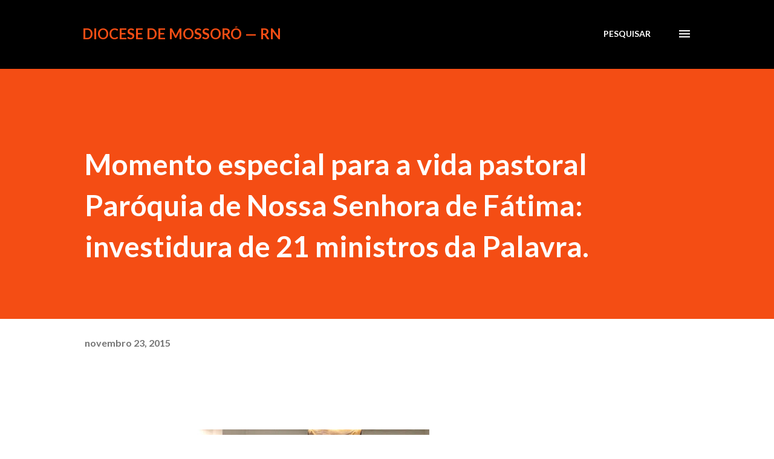

--- FILE ---
content_type: text/html; charset=UTF-8
request_url: http://www.diocesedemossoro.com/2015/11/momento-especial-para-vida-pastoral.html
body_size: 24998
content:
<!DOCTYPE html>
<html dir='ltr' lang='pt-BR'>
<head>
<meta content='width=device-width, initial-scale=1' name='viewport'/>
<title>Momento especial para a vida pastoral  Paróquia de Nossa Senhora de Fátima: investidura de 21 ministros da Palavra.</title>
<meta content='text/html; charset=UTF-8' http-equiv='Content-Type'/>
<!-- Chrome, Firefox OS and Opera -->
<meta content='#ffffff' name='theme-color'/>
<!-- Windows Phone -->
<meta content='#ffffff' name='msapplication-navbutton-color'/>
<meta content='blogger' name='generator'/>
<link href='http://www.diocesedemossoro.com/favicon.ico' rel='icon' type='image/x-icon'/>
<link href='http://www.diocesedemossoro.com/2015/11/momento-especial-para-vida-pastoral.html' rel='canonical'/>
<link rel="alternate" type="application/atom+xml" title="Diocese de Mossoró &#8212; RN - Atom" href="http://www.diocesedemossoro.com/feeds/posts/default" />
<link rel="alternate" type="application/rss+xml" title="Diocese de Mossoró &#8212; RN - RSS" href="http://www.diocesedemossoro.com/feeds/posts/default?alt=rss" />
<link rel="service.post" type="application/atom+xml" title="Diocese de Mossoró &#8212; RN - Atom" href="https://www.blogger.com/feeds/3821759870886900925/posts/default" />

<link rel="alternate" type="application/atom+xml" title="Diocese de Mossoró &#8212; RN - Atom" href="http://www.diocesedemossoro.com/feeds/7205124761976142491/comments/default" />
<!--Can't find substitution for tag [blog.ieCssRetrofitLinks]-->
<link href='https://blogger.googleusercontent.com/img/b/R29vZ2xl/AVvXsEjnHC85hyphenhyphenviun7USSCVvVrlZd3svbn4xnKizfjiF5KRgs6iS_nPzARhUny0tnLvDbh1STmKxYEFBcjISzT0xmbsoB99uGP7BW9B14KrojtOCzm9XLZNVpzy-6JthyaRep0_AhMLk0fnS6Dl/s400/12295417_1650672488519251_5670267279518295863_n.jpg' rel='image_src'/>
<meta content='http://www.diocesedemossoro.com/2015/11/momento-especial-para-vida-pastoral.html' property='og:url'/>
<meta content='Momento especial para a vida pastoral  Paróquia de Nossa Senhora de Fátima: investidura de 21 ministros da Palavra.' property='og:title'/>
<meta content='         Ontem, dia 22, Dia do Leigo e da Leiga, nada melhor que enfatizar a importância do protagonismo laical na evangelização, sobretudo ...' property='og:description'/>
<meta content='https://blogger.googleusercontent.com/img/b/R29vZ2xl/AVvXsEjnHC85hyphenhyphenviun7USSCVvVrlZd3svbn4xnKizfjiF5KRgs6iS_nPzARhUny0tnLvDbh1STmKxYEFBcjISzT0xmbsoB99uGP7BW9B14KrojtOCzm9XLZNVpzy-6JthyaRep0_AhMLk0fnS6Dl/w1200-h630-p-k-no-nu/12295417_1650672488519251_5670267279518295863_n.jpg' property='og:image'/>
<style type='text/css'>@font-face{font-family:'Lato';font-style:italic;font-weight:700;font-display:swap;src:url(//fonts.gstatic.com/s/lato/v25/S6u_w4BMUTPHjxsI5wq_FQftx9897sxZ.woff2)format('woff2');unicode-range:U+0100-02BA,U+02BD-02C5,U+02C7-02CC,U+02CE-02D7,U+02DD-02FF,U+0304,U+0308,U+0329,U+1D00-1DBF,U+1E00-1E9F,U+1EF2-1EFF,U+2020,U+20A0-20AB,U+20AD-20C0,U+2113,U+2C60-2C7F,U+A720-A7FF;}@font-face{font-family:'Lato';font-style:italic;font-weight:700;font-display:swap;src:url(//fonts.gstatic.com/s/lato/v25/S6u_w4BMUTPHjxsI5wq_Gwftx9897g.woff2)format('woff2');unicode-range:U+0000-00FF,U+0131,U+0152-0153,U+02BB-02BC,U+02C6,U+02DA,U+02DC,U+0304,U+0308,U+0329,U+2000-206F,U+20AC,U+2122,U+2191,U+2193,U+2212,U+2215,U+FEFF,U+FFFD;}@font-face{font-family:'Lato';font-style:normal;font-weight:400;font-display:swap;src:url(//fonts.gstatic.com/s/lato/v25/S6uyw4BMUTPHjxAwXiWtFCfQ7A.woff2)format('woff2');unicode-range:U+0100-02BA,U+02BD-02C5,U+02C7-02CC,U+02CE-02D7,U+02DD-02FF,U+0304,U+0308,U+0329,U+1D00-1DBF,U+1E00-1E9F,U+1EF2-1EFF,U+2020,U+20A0-20AB,U+20AD-20C0,U+2113,U+2C60-2C7F,U+A720-A7FF;}@font-face{font-family:'Lato';font-style:normal;font-weight:400;font-display:swap;src:url(//fonts.gstatic.com/s/lato/v25/S6uyw4BMUTPHjx4wXiWtFCc.woff2)format('woff2');unicode-range:U+0000-00FF,U+0131,U+0152-0153,U+02BB-02BC,U+02C6,U+02DA,U+02DC,U+0304,U+0308,U+0329,U+2000-206F,U+20AC,U+2122,U+2191,U+2193,U+2212,U+2215,U+FEFF,U+FFFD;}@font-face{font-family:'Lato';font-style:normal;font-weight:700;font-display:swap;src:url(//fonts.gstatic.com/s/lato/v25/S6u9w4BMUTPHh6UVSwaPGQ3q5d0N7w.woff2)format('woff2');unicode-range:U+0100-02BA,U+02BD-02C5,U+02C7-02CC,U+02CE-02D7,U+02DD-02FF,U+0304,U+0308,U+0329,U+1D00-1DBF,U+1E00-1E9F,U+1EF2-1EFF,U+2020,U+20A0-20AB,U+20AD-20C0,U+2113,U+2C60-2C7F,U+A720-A7FF;}@font-face{font-family:'Lato';font-style:normal;font-weight:700;font-display:swap;src:url(//fonts.gstatic.com/s/lato/v25/S6u9w4BMUTPHh6UVSwiPGQ3q5d0.woff2)format('woff2');unicode-range:U+0000-00FF,U+0131,U+0152-0153,U+02BB-02BC,U+02C6,U+02DA,U+02DC,U+0304,U+0308,U+0329,U+2000-206F,U+20AC,U+2122,U+2191,U+2193,U+2212,U+2215,U+FEFF,U+FFFD;}@font-face{font-family:'Lora';font-style:normal;font-weight:400;font-display:swap;src:url(//fonts.gstatic.com/s/lora/v37/0QI6MX1D_JOuGQbT0gvTJPa787weuxJMkq18ndeYxZ2JTg.woff2)format('woff2');unicode-range:U+0460-052F,U+1C80-1C8A,U+20B4,U+2DE0-2DFF,U+A640-A69F,U+FE2E-FE2F;}@font-face{font-family:'Lora';font-style:normal;font-weight:400;font-display:swap;src:url(//fonts.gstatic.com/s/lora/v37/0QI6MX1D_JOuGQbT0gvTJPa787weuxJFkq18ndeYxZ2JTg.woff2)format('woff2');unicode-range:U+0301,U+0400-045F,U+0490-0491,U+04B0-04B1,U+2116;}@font-face{font-family:'Lora';font-style:normal;font-weight:400;font-display:swap;src:url(//fonts.gstatic.com/s/lora/v37/0QI6MX1D_JOuGQbT0gvTJPa787weuxI9kq18ndeYxZ2JTg.woff2)format('woff2');unicode-range:U+0302-0303,U+0305,U+0307-0308,U+0310,U+0312,U+0315,U+031A,U+0326-0327,U+032C,U+032F-0330,U+0332-0333,U+0338,U+033A,U+0346,U+034D,U+0391-03A1,U+03A3-03A9,U+03B1-03C9,U+03D1,U+03D5-03D6,U+03F0-03F1,U+03F4-03F5,U+2016-2017,U+2034-2038,U+203C,U+2040,U+2043,U+2047,U+2050,U+2057,U+205F,U+2070-2071,U+2074-208E,U+2090-209C,U+20D0-20DC,U+20E1,U+20E5-20EF,U+2100-2112,U+2114-2115,U+2117-2121,U+2123-214F,U+2190,U+2192,U+2194-21AE,U+21B0-21E5,U+21F1-21F2,U+21F4-2211,U+2213-2214,U+2216-22FF,U+2308-230B,U+2310,U+2319,U+231C-2321,U+2336-237A,U+237C,U+2395,U+239B-23B7,U+23D0,U+23DC-23E1,U+2474-2475,U+25AF,U+25B3,U+25B7,U+25BD,U+25C1,U+25CA,U+25CC,U+25FB,U+266D-266F,U+27C0-27FF,U+2900-2AFF,U+2B0E-2B11,U+2B30-2B4C,U+2BFE,U+3030,U+FF5B,U+FF5D,U+1D400-1D7FF,U+1EE00-1EEFF;}@font-face{font-family:'Lora';font-style:normal;font-weight:400;font-display:swap;src:url(//fonts.gstatic.com/s/lora/v37/0QI6MX1D_JOuGQbT0gvTJPa787weuxIvkq18ndeYxZ2JTg.woff2)format('woff2');unicode-range:U+0001-000C,U+000E-001F,U+007F-009F,U+20DD-20E0,U+20E2-20E4,U+2150-218F,U+2190,U+2192,U+2194-2199,U+21AF,U+21E6-21F0,U+21F3,U+2218-2219,U+2299,U+22C4-22C6,U+2300-243F,U+2440-244A,U+2460-24FF,U+25A0-27BF,U+2800-28FF,U+2921-2922,U+2981,U+29BF,U+29EB,U+2B00-2BFF,U+4DC0-4DFF,U+FFF9-FFFB,U+10140-1018E,U+10190-1019C,U+101A0,U+101D0-101FD,U+102E0-102FB,U+10E60-10E7E,U+1D2C0-1D2D3,U+1D2E0-1D37F,U+1F000-1F0FF,U+1F100-1F1AD,U+1F1E6-1F1FF,U+1F30D-1F30F,U+1F315,U+1F31C,U+1F31E,U+1F320-1F32C,U+1F336,U+1F378,U+1F37D,U+1F382,U+1F393-1F39F,U+1F3A7-1F3A8,U+1F3AC-1F3AF,U+1F3C2,U+1F3C4-1F3C6,U+1F3CA-1F3CE,U+1F3D4-1F3E0,U+1F3ED,U+1F3F1-1F3F3,U+1F3F5-1F3F7,U+1F408,U+1F415,U+1F41F,U+1F426,U+1F43F,U+1F441-1F442,U+1F444,U+1F446-1F449,U+1F44C-1F44E,U+1F453,U+1F46A,U+1F47D,U+1F4A3,U+1F4B0,U+1F4B3,U+1F4B9,U+1F4BB,U+1F4BF,U+1F4C8-1F4CB,U+1F4D6,U+1F4DA,U+1F4DF,U+1F4E3-1F4E6,U+1F4EA-1F4ED,U+1F4F7,U+1F4F9-1F4FB,U+1F4FD-1F4FE,U+1F503,U+1F507-1F50B,U+1F50D,U+1F512-1F513,U+1F53E-1F54A,U+1F54F-1F5FA,U+1F610,U+1F650-1F67F,U+1F687,U+1F68D,U+1F691,U+1F694,U+1F698,U+1F6AD,U+1F6B2,U+1F6B9-1F6BA,U+1F6BC,U+1F6C6-1F6CF,U+1F6D3-1F6D7,U+1F6E0-1F6EA,U+1F6F0-1F6F3,U+1F6F7-1F6FC,U+1F700-1F7FF,U+1F800-1F80B,U+1F810-1F847,U+1F850-1F859,U+1F860-1F887,U+1F890-1F8AD,U+1F8B0-1F8BB,U+1F8C0-1F8C1,U+1F900-1F90B,U+1F93B,U+1F946,U+1F984,U+1F996,U+1F9E9,U+1FA00-1FA6F,U+1FA70-1FA7C,U+1FA80-1FA89,U+1FA8F-1FAC6,U+1FACE-1FADC,U+1FADF-1FAE9,U+1FAF0-1FAF8,U+1FB00-1FBFF;}@font-face{font-family:'Lora';font-style:normal;font-weight:400;font-display:swap;src:url(//fonts.gstatic.com/s/lora/v37/0QI6MX1D_JOuGQbT0gvTJPa787weuxJOkq18ndeYxZ2JTg.woff2)format('woff2');unicode-range:U+0102-0103,U+0110-0111,U+0128-0129,U+0168-0169,U+01A0-01A1,U+01AF-01B0,U+0300-0301,U+0303-0304,U+0308-0309,U+0323,U+0329,U+1EA0-1EF9,U+20AB;}@font-face{font-family:'Lora';font-style:normal;font-weight:400;font-display:swap;src:url(//fonts.gstatic.com/s/lora/v37/0QI6MX1D_JOuGQbT0gvTJPa787weuxJPkq18ndeYxZ2JTg.woff2)format('woff2');unicode-range:U+0100-02BA,U+02BD-02C5,U+02C7-02CC,U+02CE-02D7,U+02DD-02FF,U+0304,U+0308,U+0329,U+1D00-1DBF,U+1E00-1E9F,U+1EF2-1EFF,U+2020,U+20A0-20AB,U+20AD-20C0,U+2113,U+2C60-2C7F,U+A720-A7FF;}@font-face{font-family:'Lora';font-style:normal;font-weight:400;font-display:swap;src:url(//fonts.gstatic.com/s/lora/v37/0QI6MX1D_JOuGQbT0gvTJPa787weuxJBkq18ndeYxZ0.woff2)format('woff2');unicode-range:U+0000-00FF,U+0131,U+0152-0153,U+02BB-02BC,U+02C6,U+02DA,U+02DC,U+0304,U+0308,U+0329,U+2000-206F,U+20AC,U+2122,U+2191,U+2193,U+2212,U+2215,U+FEFF,U+FFFD;}@font-face{font-family:'Open Sans';font-style:normal;font-weight:600;font-stretch:100%;font-display:swap;src:url(//fonts.gstatic.com/s/opensans/v44/memSYaGs126MiZpBA-UvWbX2vVnXBbObj2OVZyOOSr4dVJWUgsgH1x4taVIUwaEQbjB_mQ.woff2)format('woff2');unicode-range:U+0460-052F,U+1C80-1C8A,U+20B4,U+2DE0-2DFF,U+A640-A69F,U+FE2E-FE2F;}@font-face{font-family:'Open Sans';font-style:normal;font-weight:600;font-stretch:100%;font-display:swap;src:url(//fonts.gstatic.com/s/opensans/v44/memSYaGs126MiZpBA-UvWbX2vVnXBbObj2OVZyOOSr4dVJWUgsgH1x4kaVIUwaEQbjB_mQ.woff2)format('woff2');unicode-range:U+0301,U+0400-045F,U+0490-0491,U+04B0-04B1,U+2116;}@font-face{font-family:'Open Sans';font-style:normal;font-weight:600;font-stretch:100%;font-display:swap;src:url(//fonts.gstatic.com/s/opensans/v44/memSYaGs126MiZpBA-UvWbX2vVnXBbObj2OVZyOOSr4dVJWUgsgH1x4saVIUwaEQbjB_mQ.woff2)format('woff2');unicode-range:U+1F00-1FFF;}@font-face{font-family:'Open Sans';font-style:normal;font-weight:600;font-stretch:100%;font-display:swap;src:url(//fonts.gstatic.com/s/opensans/v44/memSYaGs126MiZpBA-UvWbX2vVnXBbObj2OVZyOOSr4dVJWUgsgH1x4jaVIUwaEQbjB_mQ.woff2)format('woff2');unicode-range:U+0370-0377,U+037A-037F,U+0384-038A,U+038C,U+038E-03A1,U+03A3-03FF;}@font-face{font-family:'Open Sans';font-style:normal;font-weight:600;font-stretch:100%;font-display:swap;src:url(//fonts.gstatic.com/s/opensans/v44/memSYaGs126MiZpBA-UvWbX2vVnXBbObj2OVZyOOSr4dVJWUgsgH1x4iaVIUwaEQbjB_mQ.woff2)format('woff2');unicode-range:U+0307-0308,U+0590-05FF,U+200C-2010,U+20AA,U+25CC,U+FB1D-FB4F;}@font-face{font-family:'Open Sans';font-style:normal;font-weight:600;font-stretch:100%;font-display:swap;src:url(//fonts.gstatic.com/s/opensans/v44/memSYaGs126MiZpBA-UvWbX2vVnXBbObj2OVZyOOSr4dVJWUgsgH1x5caVIUwaEQbjB_mQ.woff2)format('woff2');unicode-range:U+0302-0303,U+0305,U+0307-0308,U+0310,U+0312,U+0315,U+031A,U+0326-0327,U+032C,U+032F-0330,U+0332-0333,U+0338,U+033A,U+0346,U+034D,U+0391-03A1,U+03A3-03A9,U+03B1-03C9,U+03D1,U+03D5-03D6,U+03F0-03F1,U+03F4-03F5,U+2016-2017,U+2034-2038,U+203C,U+2040,U+2043,U+2047,U+2050,U+2057,U+205F,U+2070-2071,U+2074-208E,U+2090-209C,U+20D0-20DC,U+20E1,U+20E5-20EF,U+2100-2112,U+2114-2115,U+2117-2121,U+2123-214F,U+2190,U+2192,U+2194-21AE,U+21B0-21E5,U+21F1-21F2,U+21F4-2211,U+2213-2214,U+2216-22FF,U+2308-230B,U+2310,U+2319,U+231C-2321,U+2336-237A,U+237C,U+2395,U+239B-23B7,U+23D0,U+23DC-23E1,U+2474-2475,U+25AF,U+25B3,U+25B7,U+25BD,U+25C1,U+25CA,U+25CC,U+25FB,U+266D-266F,U+27C0-27FF,U+2900-2AFF,U+2B0E-2B11,U+2B30-2B4C,U+2BFE,U+3030,U+FF5B,U+FF5D,U+1D400-1D7FF,U+1EE00-1EEFF;}@font-face{font-family:'Open Sans';font-style:normal;font-weight:600;font-stretch:100%;font-display:swap;src:url(//fonts.gstatic.com/s/opensans/v44/memSYaGs126MiZpBA-UvWbX2vVnXBbObj2OVZyOOSr4dVJWUgsgH1x5OaVIUwaEQbjB_mQ.woff2)format('woff2');unicode-range:U+0001-000C,U+000E-001F,U+007F-009F,U+20DD-20E0,U+20E2-20E4,U+2150-218F,U+2190,U+2192,U+2194-2199,U+21AF,U+21E6-21F0,U+21F3,U+2218-2219,U+2299,U+22C4-22C6,U+2300-243F,U+2440-244A,U+2460-24FF,U+25A0-27BF,U+2800-28FF,U+2921-2922,U+2981,U+29BF,U+29EB,U+2B00-2BFF,U+4DC0-4DFF,U+FFF9-FFFB,U+10140-1018E,U+10190-1019C,U+101A0,U+101D0-101FD,U+102E0-102FB,U+10E60-10E7E,U+1D2C0-1D2D3,U+1D2E0-1D37F,U+1F000-1F0FF,U+1F100-1F1AD,U+1F1E6-1F1FF,U+1F30D-1F30F,U+1F315,U+1F31C,U+1F31E,U+1F320-1F32C,U+1F336,U+1F378,U+1F37D,U+1F382,U+1F393-1F39F,U+1F3A7-1F3A8,U+1F3AC-1F3AF,U+1F3C2,U+1F3C4-1F3C6,U+1F3CA-1F3CE,U+1F3D4-1F3E0,U+1F3ED,U+1F3F1-1F3F3,U+1F3F5-1F3F7,U+1F408,U+1F415,U+1F41F,U+1F426,U+1F43F,U+1F441-1F442,U+1F444,U+1F446-1F449,U+1F44C-1F44E,U+1F453,U+1F46A,U+1F47D,U+1F4A3,U+1F4B0,U+1F4B3,U+1F4B9,U+1F4BB,U+1F4BF,U+1F4C8-1F4CB,U+1F4D6,U+1F4DA,U+1F4DF,U+1F4E3-1F4E6,U+1F4EA-1F4ED,U+1F4F7,U+1F4F9-1F4FB,U+1F4FD-1F4FE,U+1F503,U+1F507-1F50B,U+1F50D,U+1F512-1F513,U+1F53E-1F54A,U+1F54F-1F5FA,U+1F610,U+1F650-1F67F,U+1F687,U+1F68D,U+1F691,U+1F694,U+1F698,U+1F6AD,U+1F6B2,U+1F6B9-1F6BA,U+1F6BC,U+1F6C6-1F6CF,U+1F6D3-1F6D7,U+1F6E0-1F6EA,U+1F6F0-1F6F3,U+1F6F7-1F6FC,U+1F700-1F7FF,U+1F800-1F80B,U+1F810-1F847,U+1F850-1F859,U+1F860-1F887,U+1F890-1F8AD,U+1F8B0-1F8BB,U+1F8C0-1F8C1,U+1F900-1F90B,U+1F93B,U+1F946,U+1F984,U+1F996,U+1F9E9,U+1FA00-1FA6F,U+1FA70-1FA7C,U+1FA80-1FA89,U+1FA8F-1FAC6,U+1FACE-1FADC,U+1FADF-1FAE9,U+1FAF0-1FAF8,U+1FB00-1FBFF;}@font-face{font-family:'Open Sans';font-style:normal;font-weight:600;font-stretch:100%;font-display:swap;src:url(//fonts.gstatic.com/s/opensans/v44/memSYaGs126MiZpBA-UvWbX2vVnXBbObj2OVZyOOSr4dVJWUgsgH1x4vaVIUwaEQbjB_mQ.woff2)format('woff2');unicode-range:U+0102-0103,U+0110-0111,U+0128-0129,U+0168-0169,U+01A0-01A1,U+01AF-01B0,U+0300-0301,U+0303-0304,U+0308-0309,U+0323,U+0329,U+1EA0-1EF9,U+20AB;}@font-face{font-family:'Open Sans';font-style:normal;font-weight:600;font-stretch:100%;font-display:swap;src:url(//fonts.gstatic.com/s/opensans/v44/memSYaGs126MiZpBA-UvWbX2vVnXBbObj2OVZyOOSr4dVJWUgsgH1x4uaVIUwaEQbjB_mQ.woff2)format('woff2');unicode-range:U+0100-02BA,U+02BD-02C5,U+02C7-02CC,U+02CE-02D7,U+02DD-02FF,U+0304,U+0308,U+0329,U+1D00-1DBF,U+1E00-1E9F,U+1EF2-1EFF,U+2020,U+20A0-20AB,U+20AD-20C0,U+2113,U+2C60-2C7F,U+A720-A7FF;}@font-face{font-family:'Open Sans';font-style:normal;font-weight:600;font-stretch:100%;font-display:swap;src:url(//fonts.gstatic.com/s/opensans/v44/memSYaGs126MiZpBA-UvWbX2vVnXBbObj2OVZyOOSr4dVJWUgsgH1x4gaVIUwaEQbjA.woff2)format('woff2');unicode-range:U+0000-00FF,U+0131,U+0152-0153,U+02BB-02BC,U+02C6,U+02DA,U+02DC,U+0304,U+0308,U+0329,U+2000-206F,U+20AC,U+2122,U+2191,U+2193,U+2212,U+2215,U+FEFF,U+FFFD;}</style>
<style id='page-skin-1' type='text/css'><!--
/*! normalize.css v3.0.1 | MIT License | git.io/normalize */html{font-family:sans-serif;-ms-text-size-adjust:100%;-webkit-text-size-adjust:100%}body{margin:0}article,aside,details,figcaption,figure,footer,header,hgroup,main,nav,section,summary{display:block}audio,canvas,progress,video{display:inline-block;vertical-align:baseline}audio:not([controls]){display:none;height:0}[hidden],template{display:none}a{background:transparent}a:active,a:hover{outline:0}abbr[title]{border-bottom:1px dotted}b,strong{font-weight:bold}dfn{font-style:italic}h1{font-size:2em;margin:.67em 0}mark{background:#ff0;color:#000}small{font-size:80%}sub,sup{font-size:75%;line-height:0;position:relative;vertical-align:baseline}sup{top:-0.5em}sub{bottom:-0.25em}img{border:0}svg:not(:root){overflow:hidden}figure{margin:1em 40px}hr{-moz-box-sizing:content-box;box-sizing:content-box;height:0}pre{overflow:auto}code,kbd,pre,samp{font-family:monospace,monospace;font-size:1em}button,input,optgroup,select,textarea{color:inherit;font:inherit;margin:0}button{overflow:visible}button,select{text-transform:none}button,html input[type="button"],input[type="reset"],input[type="submit"]{-webkit-appearance:button;cursor:pointer}button[disabled],html input[disabled]{cursor:default}button::-moz-focus-inner,input::-moz-focus-inner{border:0;padding:0}input{line-height:normal}input[type="checkbox"],input[type="radio"]{box-sizing:border-box;padding:0}input[type="number"]::-webkit-inner-spin-button,input[type="number"]::-webkit-outer-spin-button{height:auto}input[type="search"]{-webkit-appearance:textfield;-moz-box-sizing:content-box;-webkit-box-sizing:content-box;box-sizing:content-box}input[type="search"]::-webkit-search-cancel-button,input[type="search"]::-webkit-search-decoration{-webkit-appearance:none}fieldset{border:1px solid #c0c0c0;margin:0 2px;padding:.35em .625em .75em}legend{border:0;padding:0}textarea{overflow:auto}optgroup{font-weight:bold}table{border-collapse:collapse;border-spacing:0}td,th{padding:0}
body{
overflow-wrap:break-word;
word-break:break-word;
word-wrap:break-word
}
.hidden{
display:none
}
.invisible{
visibility:hidden
}
.container::after,.float-container::after{
clear:both;
content:"";
display:table
}
.clearboth{
clear:both
}
#comments .comment .comment-actions,.subscribe-popup .FollowByEmail .follow-by-email-submit,.widget.Profile .profile-link{
background:0 0;
border:0;
box-shadow:none;
color:#970101;
cursor:pointer;
font-size:14px;
font-weight:700;
outline:0;
text-decoration:none;
text-transform:uppercase;
width:auto
}
.dim-overlay{
background-color:rgba(0,0,0,.54);
height:100vh;
left:0;
position:fixed;
top:0;
width:100%
}
#sharing-dim-overlay{
background-color:transparent
}
input::-ms-clear{
display:none
}
.blogger-logo,.svg-icon-24.blogger-logo{
fill:#ff9800;
opacity:1
}
.loading-spinner-large{
-webkit-animation:mspin-rotate 1.568s infinite linear;
animation:mspin-rotate 1.568s infinite linear;
height:48px;
overflow:hidden;
position:absolute;
width:48px;
z-index:200
}
.loading-spinner-large>div{
-webkit-animation:mspin-revrot 5332ms infinite steps(4);
animation:mspin-revrot 5332ms infinite steps(4)
}
.loading-spinner-large>div>div{
-webkit-animation:mspin-singlecolor-large-film 1333ms infinite steps(81);
animation:mspin-singlecolor-large-film 1333ms infinite steps(81);
background-size:100%;
height:48px;
width:3888px
}
.mspin-black-large>div>div,.mspin-grey_54-large>div>div{
background-image:url(https://www.blogblog.com/indie/mspin_black_large.svg)
}
.mspin-white-large>div>div{
background-image:url(https://www.blogblog.com/indie/mspin_white_large.svg)
}
.mspin-grey_54-large{
opacity:.54
}
@-webkit-keyframes mspin-singlecolor-large-film{
from{
-webkit-transform:translateX(0);
transform:translateX(0)
}
to{
-webkit-transform:translateX(-3888px);
transform:translateX(-3888px)
}
}
@keyframes mspin-singlecolor-large-film{
from{
-webkit-transform:translateX(0);
transform:translateX(0)
}
to{
-webkit-transform:translateX(-3888px);
transform:translateX(-3888px)
}
}
@-webkit-keyframes mspin-rotate{
from{
-webkit-transform:rotate(0);
transform:rotate(0)
}
to{
-webkit-transform:rotate(360deg);
transform:rotate(360deg)
}
}
@keyframes mspin-rotate{
from{
-webkit-transform:rotate(0);
transform:rotate(0)
}
to{
-webkit-transform:rotate(360deg);
transform:rotate(360deg)
}
}
@-webkit-keyframes mspin-revrot{
from{
-webkit-transform:rotate(0);
transform:rotate(0)
}
to{
-webkit-transform:rotate(-360deg);
transform:rotate(-360deg)
}
}
@keyframes mspin-revrot{
from{
-webkit-transform:rotate(0);
transform:rotate(0)
}
to{
-webkit-transform:rotate(-360deg);
transform:rotate(-360deg)
}
}
.skip-navigation{
background-color:#fff;
box-sizing:border-box;
color:#000;
display:block;
height:0;
left:0;
line-height:50px;
overflow:hidden;
padding-top:0;
position:fixed;
text-align:center;
top:0;
-webkit-transition:box-shadow .3s,height .3s,padding-top .3s;
transition:box-shadow .3s,height .3s,padding-top .3s;
width:100%;
z-index:900
}
.skip-navigation:focus{
box-shadow:0 4px 5px 0 rgba(0,0,0,.14),0 1px 10px 0 rgba(0,0,0,.12),0 2px 4px -1px rgba(0,0,0,.2);
height:50px
}
#main{
outline:0
}
.main-heading{
position:absolute;
clip:rect(1px,1px,1px,1px);
padding:0;
border:0;
height:1px;
width:1px;
overflow:hidden
}
.Attribution{
margin-top:1em;
text-align:center
}
.Attribution .blogger img,.Attribution .blogger svg{
vertical-align:bottom
}
.Attribution .blogger img{
margin-right:.5em
}
.Attribution div{
line-height:24px;
margin-top:.5em
}
.Attribution .copyright,.Attribution .image-attribution{
font-size:.7em;
margin-top:1.5em
}
.BLOG_mobile_video_class{
display:none
}
.bg-photo{
background-attachment:scroll!important
}
body .CSS_LIGHTBOX{
z-index:900
}
.extendable .show-less,.extendable .show-more{
border-color:#970101;
color:#970101;
margin-top:8px
}
.extendable .show-less.hidden,.extendable .show-more.hidden{
display:none
}
.inline-ad{
display:none;
max-width:100%;
overflow:hidden
}
.adsbygoogle{
display:block
}
#cookieChoiceInfo{
bottom:0;
top:auto
}
iframe.b-hbp-video{
border:0
}
.post-body img{
max-width:100%
}
.post-body iframe{
max-width:100%
}
.post-body a[imageanchor="1"]{
display:inline-block
}
.byline{
margin-right:1em
}
.byline:last-child{
margin-right:0
}
.link-copied-dialog{
max-width:520px;
outline:0
}
.link-copied-dialog .modal-dialog-buttons{
margin-top:8px
}
.link-copied-dialog .goog-buttonset-default{
background:0 0;
border:0
}
.link-copied-dialog .goog-buttonset-default:focus{
outline:0
}
.paging-control-container{
margin-bottom:16px
}
.paging-control-container .paging-control{
display:inline-block
}
.paging-control-container .comment-range-text::after,.paging-control-container .paging-control{
color:#970101
}
.paging-control-container .comment-range-text,.paging-control-container .paging-control{
margin-right:8px
}
.paging-control-container .comment-range-text::after,.paging-control-container .paging-control::after{
content:"\b7";
cursor:default;
padding-left:8px;
pointer-events:none
}
.paging-control-container .comment-range-text:last-child::after,.paging-control-container .paging-control:last-child::after{
content:none
}
.byline.reactions iframe{
height:20px
}
.b-notification{
color:#000;
background-color:#fff;
border-bottom:solid 1px #000;
box-sizing:border-box;
padding:16px 32px;
text-align:center
}
.b-notification.visible{
-webkit-transition:margin-top .3s cubic-bezier(.4,0,.2,1);
transition:margin-top .3s cubic-bezier(.4,0,.2,1)
}
.b-notification.invisible{
position:absolute
}
.b-notification-close{
position:absolute;
right:8px;
top:8px
}
.no-posts-message{
line-height:40px;
text-align:center
}
@media screen and (max-width:968px){
body.item-view .post-body a[imageanchor="1"][style*="float: left;"],body.item-view .post-body a[imageanchor="1"][style*="float: right;"]{
float:none!important;
clear:none!important
}
body.item-view .post-body a[imageanchor="1"] img{
display:block;
height:auto;
margin:0 auto
}
body.item-view .post-body>.separator:first-child>a[imageanchor="1"]:first-child{
margin-top:20px
}
.post-body a[imageanchor]{
display:block
}
body.item-view .post-body a[imageanchor="1"]{
margin-left:0!important;
margin-right:0!important
}
body.item-view .post-body a[imageanchor="1"]+a[imageanchor="1"]{
margin-top:16px
}
}
.item-control{
display:none
}
#comments{
border-top:1px dashed rgba(0,0,0,.54);
margin-top:20px;
padding:20px
}
#comments .comment-thread ol{
margin:0;
padding-left:0;
padding-left:0
}
#comments .comment .comment-replybox-single,#comments .comment-thread .comment-replies{
margin-left:60px
}
#comments .comment-thread .thread-count{
display:none
}
#comments .comment{
list-style-type:none;
padding:0 0 30px;
position:relative
}
#comments .comment .comment{
padding-bottom:8px
}
.comment .avatar-image-container{
position:absolute
}
.comment .avatar-image-container img{
border-radius:50%
}
.avatar-image-container svg,.comment .avatar-image-container .avatar-icon{
border-radius:50%;
border:solid 1px #3e3f3c;
box-sizing:border-box;
fill:#3e3f3c;
height:35px;
margin:0;
padding:7px;
width:35px
}
.comment .comment-block{
margin-top:10px;
margin-left:60px;
padding-bottom:0
}
#comments .comment-author-header-wrapper{
margin-left:40px
}
#comments .comment .thread-expanded .comment-block{
padding-bottom:20px
}
#comments .comment .comment-header .user,#comments .comment .comment-header .user a{
color:#3e3f3c;
font-style:normal;
font-weight:700
}
#comments .comment .comment-actions{
bottom:0;
margin-bottom:15px;
position:absolute
}
#comments .comment .comment-actions>*{
margin-right:8px
}
#comments .comment .comment-header .datetime{
bottom:0;
color:rgba(0,0,0,0.54);
display:inline-block;
font-size:13px;
font-style:italic;
margin-left:8px
}
#comments .comment .comment-footer .comment-timestamp a,#comments .comment .comment-header .datetime a{
color:rgba(0,0,0,0.54)
}
#comments .comment .comment-content,.comment .comment-body{
margin-top:12px;
word-break:break-word
}
.comment-body{
margin-bottom:12px
}
#comments.embed[data-num-comments="0"]{
border:0;
margin-top:0;
padding-top:0
}
#comments.embed[data-num-comments="0"] #comment-post-message,#comments.embed[data-num-comments="0"] div.comment-form>p,#comments.embed[data-num-comments="0"] p.comment-footer{
display:none
}
#comment-editor-src{
display:none
}
.comments .comments-content .loadmore.loaded{
max-height:0;
opacity:0;
overflow:hidden
}
.extendable .remaining-items{
height:0;
overflow:hidden;
-webkit-transition:height .3s cubic-bezier(.4,0,.2,1);
transition:height .3s cubic-bezier(.4,0,.2,1)
}
.extendable .remaining-items.expanded{
height:auto
}
.svg-icon-24,.svg-icon-24-button{
cursor:pointer;
height:24px;
width:24px;
min-width:24px
}
.touch-icon{
margin:-12px;
padding:12px
}
.touch-icon:active,.touch-icon:focus{
background-color:rgba(153,153,153,.4);
border-radius:50%
}
svg:not(:root).touch-icon{
overflow:visible
}
html[dir=rtl] .rtl-reversible-icon{
-webkit-transform:scaleX(-1);
-ms-transform:scaleX(-1);
transform:scaleX(-1)
}
.svg-icon-24-button,.touch-icon-button{
background:0 0;
border:0;
margin:0;
outline:0;
padding:0
}
.touch-icon-button .touch-icon:active,.touch-icon-button .touch-icon:focus{
background-color:transparent
}
.touch-icon-button:active .touch-icon,.touch-icon-button:focus .touch-icon{
background-color:rgba(153,153,153,.4);
border-radius:50%
}
.Profile .default-avatar-wrapper .avatar-icon{
border-radius:50%;
border:solid 1px #000000;
box-sizing:border-box;
fill:#000000;
margin:0
}
.Profile .individual .default-avatar-wrapper .avatar-icon{
padding:25px
}
.Profile .individual .avatar-icon,.Profile .individual .profile-img{
height:120px;
width:120px
}
.Profile .team .default-avatar-wrapper .avatar-icon{
padding:8px
}
.Profile .team .avatar-icon,.Profile .team .default-avatar-wrapper,.Profile .team .profile-img{
height:40px;
width:40px
}
.snippet-container{
margin:0;
position:relative;
overflow:hidden
}
.snippet-fade{
bottom:0;
box-sizing:border-box;
position:absolute;
width:96px
}
.snippet-fade{
right:0
}
.snippet-fade:after{
content:"\2026"
}
.snippet-fade:after{
float:right
}
.post-bottom{
-webkit-box-align:center;
-webkit-align-items:center;
-ms-flex-align:center;
align-items:center;
display:-webkit-box;
display:-webkit-flex;
display:-ms-flexbox;
display:flex;
-webkit-flex-wrap:wrap;
-ms-flex-wrap:wrap;
flex-wrap:wrap
}
.post-footer{
-webkit-box-flex:1;
-webkit-flex:1 1 auto;
-ms-flex:1 1 auto;
flex:1 1 auto;
-webkit-flex-wrap:wrap;
-ms-flex-wrap:wrap;
flex-wrap:wrap;
-webkit-box-ordinal-group:2;
-webkit-order:1;
-ms-flex-order:1;
order:1
}
.post-footer>*{
-webkit-box-flex:0;
-webkit-flex:0 1 auto;
-ms-flex:0 1 auto;
flex:0 1 auto
}
.post-footer .byline:last-child{
margin-right:1em
}
.jump-link{
-webkit-box-flex:0;
-webkit-flex:0 0 auto;
-ms-flex:0 0 auto;
flex:0 0 auto;
-webkit-box-ordinal-group:3;
-webkit-order:2;
-ms-flex-order:2;
order:2
}
.centered-top-container.sticky{
left:0;
position:fixed;
right:0;
top:0;
width:auto;
z-index:8;
-webkit-transition-property:opacity,-webkit-transform;
transition-property:opacity,-webkit-transform;
transition-property:transform,opacity;
transition-property:transform,opacity,-webkit-transform;
-webkit-transition-duration:.2s;
transition-duration:.2s;
-webkit-transition-timing-function:cubic-bezier(.4,0,.2,1);
transition-timing-function:cubic-bezier(.4,0,.2,1)
}
.centered-top-placeholder{
display:none
}
.collapsed-header .centered-top-placeholder{
display:block
}
.centered-top-container .Header .replaced h1,.centered-top-placeholder .Header .replaced h1{
display:none
}
.centered-top-container.sticky .Header .replaced h1{
display:block
}
.centered-top-container.sticky .Header .header-widget{
background:0 0
}
.centered-top-container.sticky .Header .header-image-wrapper{
display:none
}
.centered-top-container img,.centered-top-placeholder img{
max-width:100%
}
.collapsible{
-webkit-transition:height .3s cubic-bezier(.4,0,.2,1);
transition:height .3s cubic-bezier(.4,0,.2,1)
}
.collapsible,.collapsible>summary{
display:block;
overflow:hidden
}
.collapsible>:not(summary){
display:none
}
.collapsible[open]>:not(summary){
display:block
}
.collapsible:focus,.collapsible>summary:focus{
outline:0
}
.collapsible>summary{
cursor:pointer;
display:block;
padding:0
}
.collapsible:focus>summary,.collapsible>summary:focus{
background-color:transparent
}
.collapsible>summary::-webkit-details-marker{
display:none
}
.collapsible-title{
-webkit-box-align:center;
-webkit-align-items:center;
-ms-flex-align:center;
align-items:center;
display:-webkit-box;
display:-webkit-flex;
display:-ms-flexbox;
display:flex
}
.collapsible-title .title{
-webkit-box-flex:1;
-webkit-flex:1 1 auto;
-ms-flex:1 1 auto;
flex:1 1 auto;
-webkit-box-ordinal-group:1;
-webkit-order:0;
-ms-flex-order:0;
order:0;
overflow:hidden;
text-overflow:ellipsis;
white-space:nowrap
}
.collapsible-title .chevron-down,.collapsible[open] .collapsible-title .chevron-up{
display:block
}
.collapsible-title .chevron-up,.collapsible[open] .collapsible-title .chevron-down{
display:none
}
.overflowable-container{
max-height:48px;
overflow:hidden;
position:relative
}
.overflow-button{
cursor:pointer
}
#overflowable-dim-overlay{
background:0 0
}
.overflow-popup{
box-shadow:0 2px 2px 0 rgba(0,0,0,.14),0 3px 1px -2px rgba(0,0,0,.2),0 1px 5px 0 rgba(0,0,0,.12);
background-color:#ffffff;
left:0;
max-width:calc(100% - 32px);
position:absolute;
top:0;
visibility:hidden;
z-index:101
}
.overflow-popup ul{
list-style:none
}
.overflow-popup .tabs li,.overflow-popup li{
display:block;
height:auto
}
.overflow-popup .tabs li{
padding-left:0;
padding-right:0
}
.overflow-button.hidden,.overflow-popup .tabs li.hidden,.overflow-popup li.hidden{
display:none
}
.ripple{
position:relative
}
.ripple>*{
z-index:1
}
.splash-wrapper{
bottom:0;
left:0;
overflow:hidden;
pointer-events:none;
position:absolute;
right:0;
top:0;
z-index:0
}
.splash{
background:#ccc;
border-radius:100%;
display:block;
opacity:.6;
position:absolute;
-webkit-transform:scale(0);
-ms-transform:scale(0);
transform:scale(0)
}
.splash.animate{
-webkit-animation:ripple-effect .4s linear;
animation:ripple-effect .4s linear
}
@-webkit-keyframes ripple-effect{
100%{
opacity:0;
-webkit-transform:scale(2.5);
transform:scale(2.5)
}
}
@keyframes ripple-effect{
100%{
opacity:0;
-webkit-transform:scale(2.5);
transform:scale(2.5)
}
}
.search{
display:-webkit-box;
display:-webkit-flex;
display:-ms-flexbox;
display:flex;
line-height:24px;
width:24px
}
.search.focused{
width:100%
}
.search.focused .section{
width:100%
}
.search form{
z-index:101
}
.search h3{
display:none
}
.search form{
display:-webkit-box;
display:-webkit-flex;
display:-ms-flexbox;
display:flex;
-webkit-box-flex:1;
-webkit-flex:1 0 0;
-ms-flex:1 0 0px;
flex:1 0 0;
border-bottom:solid 1px transparent;
padding-bottom:8px
}
.search form>*{
display:none
}
.search.focused form>*{
display:block
}
.search .search-input label{
display:none
}
.centered-top-placeholder.cloned .search form{
z-index:30
}
.search.focused form{
border-color:#3e3f3c;
position:relative;
width:auto
}
.collapsed-header .centered-top-container .search.focused form{
border-bottom-color:transparent
}
.search-expand{
-webkit-box-flex:0;
-webkit-flex:0 0 auto;
-ms-flex:0 0 auto;
flex:0 0 auto
}
.search-expand-text{
display:none
}
.search-close{
display:inline;
vertical-align:middle
}
.search-input{
-webkit-box-flex:1;
-webkit-flex:1 0 1px;
-ms-flex:1 0 1px;
flex:1 0 1px
}
.search-input input{
background:0 0;
border:0;
box-sizing:border-box;
color:#3e3f3c;
display:inline-block;
outline:0;
width:calc(100% - 48px)
}
.search-input input.no-cursor{
color:transparent;
text-shadow:0 0 0 #3e3f3c
}
.collapsed-header .centered-top-container .search-action,.collapsed-header .centered-top-container .search-input input{
color:#3e3f3c
}
.collapsed-header .centered-top-container .search-input input.no-cursor{
color:transparent;
text-shadow:0 0 0 #3e3f3c
}
.collapsed-header .centered-top-container .search-input input.no-cursor:focus,.search-input input.no-cursor:focus{
outline:0
}
.search-focused>*{
visibility:hidden
}
.search-focused .search,.search-focused .search-icon{
visibility:visible
}
.search.focused .search-action{
display:block
}
.search.focused .search-action:disabled{
opacity:.3
}
.sidebar-container{
background-color:#f7f7f7;
max-width:320px;
overflow-y:auto;
-webkit-transition-property:-webkit-transform;
transition-property:-webkit-transform;
transition-property:transform;
transition-property:transform,-webkit-transform;
-webkit-transition-duration:.3s;
transition-duration:.3s;
-webkit-transition-timing-function:cubic-bezier(0,0,.2,1);
transition-timing-function:cubic-bezier(0,0,.2,1);
width:320px;
z-index:101;
-webkit-overflow-scrolling:touch
}
.sidebar-container .navigation{
line-height:0;
padding:16px
}
.sidebar-container .sidebar-back{
cursor:pointer
}
.sidebar-container .widget{
background:0 0;
margin:0 16px;
padding:16px 0
}
.sidebar-container .widget .title{
color:#000000;
margin:0
}
.sidebar-container .widget ul{
list-style:none;
margin:0;
padding:0
}
.sidebar-container .widget ul ul{
margin-left:1em
}
.sidebar-container .widget li{
font-size:16px;
line-height:normal
}
.sidebar-container .widget+.widget{
border-top:1px dashed #000000
}
.BlogArchive li{
margin:16px 0
}
.BlogArchive li:last-child{
margin-bottom:0
}
.Label li a{
display:inline-block
}
.BlogArchive .post-count,.Label .label-count{
float:right;
margin-left:.25em
}
.BlogArchive .post-count::before,.Label .label-count::before{
content:"("
}
.BlogArchive .post-count::after,.Label .label-count::after{
content:")"
}
.widget.Translate .skiptranslate>div{
display:block!important
}
.widget.Profile .profile-link{
display:-webkit-box;
display:-webkit-flex;
display:-ms-flexbox;
display:flex
}
.widget.Profile .team-member .default-avatar-wrapper,.widget.Profile .team-member .profile-img{
-webkit-box-flex:0;
-webkit-flex:0 0 auto;
-ms-flex:0 0 auto;
flex:0 0 auto;
margin-right:1em
}
.widget.Profile .individual .profile-link{
-webkit-box-orient:vertical;
-webkit-box-direction:normal;
-webkit-flex-direction:column;
-ms-flex-direction:column;
flex-direction:column
}
.widget.Profile .team .profile-link .profile-name{
-webkit-align-self:center;
-ms-flex-item-align:center;
align-self:center;
display:block;
-webkit-box-flex:1;
-webkit-flex:1 1 auto;
-ms-flex:1 1 auto;
flex:1 1 auto
}
.dim-overlay{
background-color:rgba(0,0,0,.54);
z-index:100
}
body.sidebar-visible{
overflow-y:hidden
}
@media screen and (max-width:1619px){
.sidebar-container{
bottom:0;
position:fixed;
top:0;
left:auto;
right:0
}
.sidebar-container.sidebar-invisible{
-webkit-transition-timing-function:cubic-bezier(.4,0,.6,1);
transition-timing-function:cubic-bezier(.4,0,.6,1);
-webkit-transform:translateX(320px);
-ms-transform:translateX(320px);
transform:translateX(320px)
}
}
.dialog{
box-shadow:0 2px 2px 0 rgba(0,0,0,.14),0 3px 1px -2px rgba(0,0,0,.2),0 1px 5px 0 rgba(0,0,0,.12);
background:#ffffff;
box-sizing:border-box;
color:#3e3f3c;
padding:30px;
position:fixed;
text-align:center;
width:calc(100% - 24px);
z-index:101
}
.dialog input[type=email],.dialog input[type=text]{
background-color:transparent;
border:0;
border-bottom:solid 1px rgba(62,63,60,.12);
color:#3e3f3c;
display:block;
font-family:Lora, serif;
font-size:16px;
line-height:24px;
margin:auto;
padding-bottom:7px;
outline:0;
text-align:center;
width:100%
}
.dialog input[type=email]::-webkit-input-placeholder,.dialog input[type=text]::-webkit-input-placeholder{
color:#3e3f3c
}
.dialog input[type=email]::-moz-placeholder,.dialog input[type=text]::-moz-placeholder{
color:#3e3f3c
}
.dialog input[type=email]:-ms-input-placeholder,.dialog input[type=text]:-ms-input-placeholder{
color:#3e3f3c
}
.dialog input[type=email]::-ms-input-placeholder,.dialog input[type=text]::-ms-input-placeholder{
color:#3e3f3c
}
.dialog input[type=email]::placeholder,.dialog input[type=text]::placeholder{
color:#3e3f3c
}
.dialog input[type=email]:focus,.dialog input[type=text]:focus{
border-bottom:solid 2px #970101;
padding-bottom:6px
}
.dialog input.no-cursor{
color:transparent;
text-shadow:0 0 0 #3e3f3c
}
.dialog input.no-cursor:focus{
outline:0
}
.dialog input.no-cursor:focus{
outline:0
}
.dialog input[type=submit]{
font-family:Lora, serif
}
.dialog .goog-buttonset-default{
color:#970101
}
.subscribe-popup{
max-width:364px
}
.subscribe-popup h3{
color:#ffffff;
font-size:1.8em;
margin-top:0
}
.subscribe-popup .FollowByEmail h3{
display:none
}
.subscribe-popup .FollowByEmail .follow-by-email-submit{
color:#970101;
display:inline-block;
margin:0 auto;
margin-top:24px;
width:auto;
white-space:normal
}
.subscribe-popup .FollowByEmail .follow-by-email-submit:disabled{
cursor:default;
opacity:.3
}
@media (max-width:800px){
.blog-name div.widget.Subscribe{
margin-bottom:16px
}
body.item-view .blog-name div.widget.Subscribe{
margin:8px auto 16px auto;
width:100%
}
}
body#layout .bg-photo,body#layout .bg-photo-overlay{
display:none
}
body#layout .page_body{
padding:0;
position:relative;
top:0
}
body#layout .page{
display:inline-block;
left:inherit;
position:relative;
vertical-align:top;
width:540px
}
body#layout .centered{
max-width:954px
}
body#layout .navigation{
display:none
}
body#layout .sidebar-container{
display:inline-block;
width:40%
}
body#layout .hamburger-menu,body#layout .search{
display:none
}
.widget.Sharing .sharing-button{
display:none
}
.widget.Sharing .sharing-buttons li{
padding:0
}
.widget.Sharing .sharing-buttons li span{
display:none
}
.post-share-buttons{
position:relative
}
.centered-bottom .share-buttons .svg-icon-24,.share-buttons .svg-icon-24{
fill:#3e3f3c
}
.sharing-open.touch-icon-button:active .touch-icon,.sharing-open.touch-icon-button:focus .touch-icon{
background-color:transparent
}
.share-buttons{
background-color:#ffffff;
border-radius:2px;
box-shadow:0 2px 2px 0 rgba(0,0,0,.14),0 3px 1px -2px rgba(0,0,0,.2),0 1px 5px 0 rgba(0,0,0,.12);
color:#3e3f3c;
list-style:none;
margin:0;
padding:8px 0;
position:absolute;
top:-11px;
min-width:200px;
z-index:101
}
.share-buttons.hidden{
display:none
}
.sharing-button{
background:0 0;
border:0;
margin:0;
outline:0;
padding:0;
cursor:pointer
}
.share-buttons li{
margin:0;
height:48px
}
.share-buttons li:last-child{
margin-bottom:0
}
.share-buttons li .sharing-platform-button{
box-sizing:border-box;
cursor:pointer;
display:block;
height:100%;
margin-bottom:0;
padding:0 16px;
position:relative;
width:100%
}
.share-buttons li .sharing-platform-button:focus,.share-buttons li .sharing-platform-button:hover{
background-color:rgba(128,128,128,.1);
outline:0
}
.share-buttons li svg[class*=" sharing-"],.share-buttons li svg[class^=sharing-]{
position:absolute;
top:10px
}
.share-buttons li span.sharing-platform-button{
position:relative;
top:0
}
.share-buttons li .platform-sharing-text{
display:block;
font-size:16px;
line-height:48px;
white-space:nowrap
}
.share-buttons li .platform-sharing-text{
margin-left:56px
}
.flat-button{
cursor:pointer;
display:inline-block;
font-weight:700;
text-transform:uppercase;
border-radius:2px;
padding:8px;
margin:-8px
}
.flat-icon-button{
background:0 0;
border:0;
margin:0;
outline:0;
padding:0;
margin:-12px;
padding:12px;
cursor:pointer;
box-sizing:content-box;
display:inline-block;
line-height:0
}
.flat-icon-button,.flat-icon-button .splash-wrapper{
border-radius:50%
}
.flat-icon-button .splash.animate{
-webkit-animation-duration:.3s;
animation-duration:.3s
}
h1,h2,h3,h4,h5,h6{
margin:0
}
.post-body h1,.post-body h2,.post-body h3,.post-body h4,.post-body h5,.post-body h6{
margin:1em 0
}
.action-link,a{
color:#970101;
cursor:pointer;
text-decoration:none
}
.action-link:visited,a:visited{
color:#970101
}
.action-link:hover,a:hover{
color:#970101
}
body{
background-color:#ffffff;
color:#3e3f3c;
font:400 20px Lora, serif;
margin:0 auto
}
.unused{
background:#ffffff none repeat scroll top left
}
.dim-overlay{
z-index:100
}
.all-container{
min-height:100vh;
display:-webkit-box;
display:-webkit-flex;
display:-ms-flexbox;
display:flex;
-webkit-box-orient:vertical;
-webkit-box-direction:normal;
-webkit-flex-direction:column;
-ms-flex-direction:column;
flex-direction:column
}
body.sidebar-visible .all-container{
overflow-y:scroll
}
.page{
max-width:1280px;
width:100%
}
.Blog{
padding:0;
padding-left:136px
}
.main_content_container{
-webkit-box-flex:0;
-webkit-flex:0 0 auto;
-ms-flex:0 0 auto;
flex:0 0 auto;
margin:0 auto;
max-width:1600px;
width:100%
}
.centered-top-container{
-webkit-box-flex:0;
-webkit-flex:0 0 auto;
-ms-flex:0 0 auto;
flex:0 0 auto
}
.centered-top,.centered-top-placeholder{
box-sizing:border-box;
width:100%
}
.centered-top{
box-sizing:border-box;
margin:0 auto;
max-width:1280px;
padding:44px 136px 32px 136px;
width:100%
}
.centered-top h3{
color:rgba(255,255,255,0.54);
font:700 14px Lato, sans-serif
}
.centered{
width:100%
}
.centered-top-firstline{
display:-webkit-box;
display:-webkit-flex;
display:-ms-flexbox;
display:flex;
position:relative;
width:100%
}
.main_header_elements{
display:-webkit-box;
display:-webkit-flex;
display:-ms-flexbox;
display:flex;
-webkit-box-flex:0;
-webkit-flex:0 1 auto;
-ms-flex:0 1 auto;
flex:0 1 auto;
-webkit-box-ordinal-group:2;
-webkit-order:1;
-ms-flex-order:1;
order:1;
overflow-x:hidden;
width:100%
}
html[dir=rtl] .main_header_elements{
-webkit-box-ordinal-group:3;
-webkit-order:2;
-ms-flex-order:2;
order:2
}
body.search-view .centered-top.search-focused .blog-name{
display:none
}
.widget.Header img{
max-width:100%
}
.blog-name{
-webkit-box-flex:1;
-webkit-flex:1 1 auto;
-ms-flex:1 1 auto;
flex:1 1 auto;
min-width:0;
-webkit-box-ordinal-group:2;
-webkit-order:1;
-ms-flex-order:1;
order:1;
-webkit-transition:opacity .2s cubic-bezier(.4,0,.2,1);
transition:opacity .2s cubic-bezier(.4,0,.2,1)
}
.subscribe-section-container{
-webkit-box-flex:0;
-webkit-flex:0 0 auto;
-ms-flex:0 0 auto;
flex:0 0 auto;
-webkit-box-ordinal-group:3;
-webkit-order:2;
-ms-flex-order:2;
order:2
}
.search{
-webkit-box-flex:0;
-webkit-flex:0 0 auto;
-ms-flex:0 0 auto;
flex:0 0 auto;
-webkit-box-ordinal-group:4;
-webkit-order:3;
-ms-flex-order:3;
order:3;
line-height:24px
}
.search svg{
margin-bottom:0px;
margin-top:0px;
padding-bottom:0;
padding-top:0
}
.search,.search.focused{
display:block;
width:auto
}
.search .section{
opacity:0;
position:absolute;
right:0;
top:0;
-webkit-transition:opacity .2s cubic-bezier(.4,0,.2,1);
transition:opacity .2s cubic-bezier(.4,0,.2,1)
}
.search-expand{
background:0 0;
border:0;
margin:0;
outline:0;
padding:0;
display:block
}
.search.focused .search-expand{
visibility:hidden
}
.hamburger-menu{
float:right;
height:24px
}
.search-expand,.subscribe-section-container{
margin-left:44px
}
.hamburger-section{
-webkit-box-flex:1;
-webkit-flex:1 0 auto;
-ms-flex:1 0 auto;
flex:1 0 auto;
margin-left:44px;
-webkit-box-ordinal-group:3;
-webkit-order:2;
-ms-flex-order:2;
order:2
}
html[dir=rtl] .hamburger-section{
-webkit-box-ordinal-group:2;
-webkit-order:1;
-ms-flex-order:1;
order:1
}
.search-expand-icon{
display:none
}
.search-expand-text{
display:block
}
.search-input{
width:100%
}
.search-focused .hamburger-section{
visibility:visible
}
.centered-top-secondline .PageList ul{
margin:0;
max-height:288px;
overflow-y:hidden
}
.centered-top-secondline .PageList li{
margin-right:30px
}
.centered-top-secondline .PageList li:first-child a{
padding-left:0
}
.centered-top-secondline .PageList .overflow-popup ul{
overflow-y:auto
}
.centered-top-secondline .PageList .overflow-popup li{
display:block
}
.centered-top-secondline .PageList .overflow-popup li.hidden{
display:none
}
.overflowable-contents li{
display:inline-block;
height:48px
}
.sticky .blog-name{
overflow:hidden
}
.sticky .blog-name .widget.Header h1{
overflow:hidden;
text-overflow:ellipsis;
white-space:nowrap
}
.sticky .blog-name .widget.Header p,.sticky .centered-top-secondline{
display:none
}
.centered-top-container,.centered-top-placeholder{
background:#000000 none repeat scroll top left
}
.centered-top .svg-icon-24{
fill:#ffffff
}
.blog-name h1,.blog-name h1 a{
color:#f44d14;
font:700 24px Lato, sans-serif;
line-height:24px;
text-transform:uppercase
}
.widget.Header .header-widget p{
font:700 14px Lato, sans-serif;
font-style:italic;
color:rgba(255,255,255,0.54);
line-height:1.6;
max-width:676px
}
.centered-top .flat-button{
color:#ffffff;
cursor:pointer;
font:700 14px Lato, sans-serif;
line-height:24px;
text-transform:uppercase;
-webkit-transition:opacity .2s cubic-bezier(.4,0,.2,1);
transition:opacity .2s cubic-bezier(.4,0,.2,1)
}
.subscribe-button{
background:0 0;
border:0;
margin:0;
outline:0;
padding:0;
display:block
}
html[dir=ltr] .search form{
margin-right:12px
}
.search.focused .section{
opacity:1;
margin-right:36px;
width:calc(100% - 36px)
}
.search input{
border:0;
color:rgba(255,255,255,0.54);
font:700 16px Lato, sans-serif;
line-height:24px;
outline:0;
width:100%
}
.search form{
padding-bottom:0
}
.search input[type=submit]{
display:none
}
.search input::-webkit-input-placeholder{
text-transform:uppercase
}
.search input::-moz-placeholder{
text-transform:uppercase
}
.search input:-ms-input-placeholder{
text-transform:uppercase
}
.search input::-ms-input-placeholder{
text-transform:uppercase
}
.search input::placeholder{
text-transform:uppercase
}
.centered-top-secondline .dim-overlay,.search .dim-overlay{
background:0 0
}
.centered-top-secondline .PageList .overflow-button a,.centered-top-secondline .PageList li a{
color:#ffffff;
font:700 14px Lato, sans-serif;
line-height:48px;
padding:12px
}
.centered-top-secondline .PageList li.selected a{
color:#ffffff
}
.centered-top-secondline .overflow-popup .PageList li a{
color:#3e3f3c
}
.PageList ul{
padding:0
}
.sticky .search form{
border:0
}
.sticky{
box-shadow:0 0 20px 0 rgba(0,0,0,.7)
}
.sticky .centered-top{
padding-bottom:0;
padding-top:0
}
.sticky .blog-name h1,.sticky .search,.sticky .search-expand,.sticky .subscribe-button{
line-height:40px
}
.sticky .hamburger-section,.sticky .search-expand,.sticky .search.focused .search-submit{
-webkit-box-align:center;
-webkit-align-items:center;
-ms-flex-align:center;
align-items:center;
display:-webkit-box;
display:-webkit-flex;
display:-ms-flexbox;
display:flex;
height:40px
}
.subscribe-popup h3{
color:rgba(0,0,0,0.84);
font:700 24px Lato, sans-serif;
margin-bottom:24px
}
.subscribe-popup div.widget.FollowByEmail .follow-by-email-address{
color:rgba(0,0,0,0.84);
font:700 14px Lato, sans-serif
}
.subscribe-popup div.widget.FollowByEmail .follow-by-email-submit{
color:#3e3f3c;
font:700 14px Lato, sans-serif;
margin-top:24px
}
.post-content{
-webkit-box-flex:0;
-webkit-flex:0 1 auto;
-ms-flex:0 1 auto;
flex:0 1 auto;
-webkit-box-ordinal-group:2;
-webkit-order:1;
-ms-flex-order:1;
order:1;
margin-right:76px;
max-width:676px;
width:100%
}
.post-filter-message{
background-color:#970101;
color:#ffffff;
display:-webkit-box;
display:-webkit-flex;
display:-ms-flexbox;
display:flex;
font:700 16px Lato, sans-serif;
margin:40px 136px 48px 136px;
padding:10px;
position:relative
}
.post-filter-message>*{
-webkit-box-flex:0;
-webkit-flex:0 0 auto;
-ms-flex:0 0 auto;
flex:0 0 auto
}
.post-filter-message .search-query{
font-style:italic;
quotes:"\201c" "\201d" "\2018" "\2019"
}
.post-filter-message .search-query::before{
content:open-quote
}
.post-filter-message .search-query::after{
content:close-quote
}
.post-filter-message div{
display:inline-block
}
.post-filter-message a{
color:#ffffff;
display:inline-block;
text-transform:uppercase
}
.post-filter-description{
-webkit-box-flex:1;
-webkit-flex:1 1 auto;
-ms-flex:1 1 auto;
flex:1 1 auto;
margin-right:16px
}
.post-title{
margin-top:0
}
body.feed-view .post-outer-container{
margin-top:85px
}
body.feed-view .feed-message+.post-outer-container,body.feed-view .post-outer-container:first-child{
margin-top:0
}
.post-outer{
display:-webkit-box;
display:-webkit-flex;
display:-ms-flexbox;
display:flex;
position:relative
}
.post-outer .snippet-thumbnail{
-webkit-box-align:center;
-webkit-align-items:center;
-ms-flex-align:center;
align-items:center;
background:#000;
display:-webkit-box;
display:-webkit-flex;
display:-ms-flexbox;
display:flex;
-webkit-box-flex:0;
-webkit-flex:0 0 auto;
-ms-flex:0 0 auto;
flex:0 0 auto;
height:256px;
-webkit-box-pack:center;
-webkit-justify-content:center;
-ms-flex-pack:center;
justify-content:center;
margin-right:136px;
overflow:hidden;
-webkit-box-ordinal-group:3;
-webkit-order:2;
-ms-flex-order:2;
order:2;
position:relative;
width:256px
}
.post-outer .thumbnail-empty{
background:0 0
}
.post-outer .snippet-thumbnail-img{
background-position:center;
background-repeat:no-repeat;
background-size:cover;
width:100%;
height:100%
}
.post-outer .snippet-thumbnail img{
max-height:100%
}
.post-title-container{
margin-bottom:16px
}
.post-bottom{
-webkit-box-align:baseline;
-webkit-align-items:baseline;
-ms-flex-align:baseline;
align-items:baseline;
display:-webkit-box;
display:-webkit-flex;
display:-ms-flexbox;
display:flex;
-webkit-box-pack:justify;
-webkit-justify-content:space-between;
-ms-flex-pack:justify;
justify-content:space-between
}
.post-share-buttons-bottom{
float:left
}
.footer{
-webkit-box-flex:0;
-webkit-flex:0 0 auto;
-ms-flex:0 0 auto;
flex:0 0 auto;
margin:auto auto 0 auto;
padding-bottom:32px;
width:auto
}
.post-header-container{
margin-bottom:12px
}
.post-header-container .post-share-buttons-top{
float:right
}
.post-header-container .post-header{
float:left
}
.byline{
display:inline-block;
margin-bottom:8px
}
.byline,.byline a,.flat-button{
color:#3e3f3c;
font:700 14px Lato, sans-serif
}
.flat-button.ripple .splash{
background-color:rgba(62,63,60,.4)
}
.flat-button.ripple:hover{
background-color:rgba(62,63,60,.12)
}
.post-footer .byline{
text-transform:uppercase
}
.post-comment-link{
line-height:1
}
.blog-pager{
float:right;
margin-right:468px;
margin-top:48px
}
.FeaturedPost{
margin-bottom:56px
}
.FeaturedPost h3{
margin:16px 136px 8px 136px
}
.shown-ad{
margin-bottom:85px;
margin-top:85px
}
.shown-ad .inline-ad{
display:block;
max-width:676px
}
body.feed-view .shown-ad:last-child{
display:none
}
.post-title,.post-title a{
color:#3e3f3c;
font:700 36px Lato, sans-serif;
line-height:1.3333333333
}
.feed-message{
color:rgba(0,0,0,0.54);
font:700 16px Lato, sans-serif;
margin-bottom:52px
}
.post-header-container .byline,.post-header-container .byline a{
color:rgba(0,0,0,0.54);
font:700 16px Lato, sans-serif
}
.post-header-container .byline.post-author:not(:last-child)::after{
content:"\b7"
}
.post-header-container .byline.post-author:not(:last-child){
margin-right:0
}
.post-snippet-container{
font:400 20px Lora, serif
}
.sharing-button{
text-transform:uppercase;
word-break:normal
}
.post-outer-container .svg-icon-24{
fill:#3e3f3c
}
.post-body{
color:#3e3f3c;
font:400 20px Lora, serif;
line-height:2;
margin-bottom:24px
}
.blog-pager .blog-pager-older-link{
color:#3e3f3c;
float:right;
font:700 14px Lato, sans-serif;
text-transform:uppercase
}
.no-posts-message{
margin:32px
}
body.item-view .Blog .post-title-container{
background-color:#f44d14;
box-sizing:border-box;
margin-bottom:-1px;
padding-bottom:86px;
padding-right:290px;
padding-left:140px;
padding-top:124px;
width:100%
}
body.item-view .Blog .post-title,body.item-view .Blog .post-title a{
color:#ffffff;
font:700 48px Lato, sans-serif;
line-height:1.4166666667;
margin-bottom:0
}
body.item-view .Blog{
margin:0;
margin-bottom:85px;
padding:0
}
body.item-view .Blog .post-content{
margin-right:0;
max-width:none
}
body.item-view .comments,body.item-view .shown-ad,body.item-view .widget.Blog .post-bottom{
margin-bottom:0;
margin-right:400px;
margin-left:140px;
margin-top:0
}
body.item-view .widget.Header header p{
max-width:740px
}
body.item-view .shown-ad{
margin-bottom:24px;
margin-top:24px
}
body.item-view .Blog .post-header-container{
padding-left:140px
}
body.item-view .Blog .post-header-container .post-author-profile-pic-container{
background-color:#f44d14;
border-top:1px solid #f44d14;
float:left;
height:84px;
margin-right:24px;
margin-left:-140px;
padding-left:140px
}
body.item-view .Blog .post-author-profile-pic{
max-height:100%
}
body.item-view .Blog .post-header{
float:left;
height:84px
}
body.item-view .Blog .post-header>*{
position:relative;
top:50%;
-webkit-transform:translateY(-50%);
-ms-transform:translateY(-50%);
transform:translateY(-50%)
}
body.item-view .post-body{
color:#3e3f3c;
font:400 20px Lora, serif;
line-height:2
}
body.item-view .Blog .post-body-container{
padding-right:290px;
position:relative;
margin-left:140px;
margin-top:20px;
margin-bottom:32px
}
body.item-view .Blog .post-body{
margin-bottom:0;
margin-right:110px
}
body.item-view .Blog .post-body::first-letter{
float:left;
font-size:80px;
font-weight:600;
line-height:1;
margin-right:16px
}
body.item-view .Blog .post-body div[style*="text-align: center"]::first-letter{
float:none;
font-size:inherit;
font-weight:inherit;
line-height:inherit;
margin-right:0
}
body.item-view .Blog .post-body::first-line{
color:#3e3f3c
}
body.item-view .Blog .post-body-container .post-sidebar{
right:0;
position:absolute;
top:0;
width:290px
}
body.item-view .Blog .post-body-container .post-sidebar .sharing-button{
display:inline-block
}
.widget.Attribution{
clear:both;
font:600 14px Open Sans, sans-serif;
padding-top:2em
}
.widget.Attribution .blogger{
margin:12px
}
.widget.Attribution svg{
fill:rgba(0, 0, 0, 0.54)
}
body.item-view .PopularPosts{
margin-left:140px
}
body.item-view .PopularPosts .widget-content>ul{
padding-left:0
}
body.item-view .PopularPosts .widget-content>ul>li{
display:block
}
body.item-view .PopularPosts .post-content{
margin-right:76px;
max-width:664px
}
body.item-view .PopularPosts .post:not(:last-child){
margin-bottom:85px
}
body.item-view .post-body-container img{
height:auto;
max-width:100%
}
body.item-view .PopularPosts>.title{
color:rgba(0,0,0,0.54);
font:700 16px Lato, sans-serif;
margin-bottom:36px
}
body.item-view .post-sidebar .post-labels-sidebar{
margin-top:48px;
min-width:150px
}
body.item-view .post-sidebar .post-labels-sidebar h3{
color:#3e3f3c;
font:700 14px Lato, sans-serif;
margin-bottom:16px
}
body.item-view .post-sidebar .post-labels-sidebar a{
color:#3e3f3c;
display:block;
font:400 14px Lato, sans-serif;
font-style:italic;
line-height:2
}
body.item-view blockquote{
font:italic 700 36px Lato, sans-serif;
font-style:italic;
quotes:"\201c" "\201d" "\2018" "\2019"
}
body.item-view blockquote::before{
content:open-quote
}
body.item-view blockquote::after{
content:close-quote
}
body.item-view .post-bottom{
display:-webkit-box;
display:-webkit-flex;
display:-ms-flexbox;
display:flex;
float:none
}
body.item-view .widget.Blog .post-share-buttons-bottom{
-webkit-box-flex:0;
-webkit-flex:0 1 auto;
-ms-flex:0 1 auto;
flex:0 1 auto;
-webkit-box-ordinal-group:3;
-webkit-order:2;
-ms-flex-order:2;
order:2
}
body.item-view .widget.Blog .post-footer{
line-height:1;
margin-right:24px
}
.widget.Blog body.item-view .post-bottom{
margin-right:0;
margin-bottom:80px
}
body.item-view .post-footer .post-labels .byline-label{
color:#3e3f3c;
font:700 14px Lato, sans-serif
}
body.item-view .post-footer .post-labels a{
color:#3e3f3c;
display:inline-block;
font:400 14px Lato, sans-serif;
line-height:2
}
body.item-view .post-footer .post-labels a:not(:last-child)::after{
content:", "
}
body.item-view #comments{
border-top:0;
padding:0
}
body.item-view #comments h3.title{
color:rgba(0,0,0,0.54);
font:700 16px Lato, sans-serif;
margin-bottom:48px
}
body.item-view #comments .comment-form h4{
position:absolute;
clip:rect(1px,1px,1px,1px);
padding:0;
border:0;
height:1px;
width:1px;
overflow:hidden
}
.heroPost{
display:-webkit-box;
display:-webkit-flex;
display:-ms-flexbox;
display:flex;
position:relative
}
.widget.Blog .heroPost{
margin-left:-136px
}
.heroPost .big-post-title .post-snippet{
color:#ffffff
}
.heroPost.noimage .post-snippet{
color:#3e3f3c
}
.heroPost .big-post-image-top{
display:none;
background-size:cover;
background-position:center
}
.heroPost .big-post-title{
background-color:#f44d14;
box-sizing:border-box;
-webkit-box-flex:1;
-webkit-flex:1 1 auto;
-ms-flex:1 1 auto;
flex:1 1 auto;
max-width:888px;
min-width:0;
padding-bottom:84px;
padding-right:76px;
padding-left:136px;
padding-top:76px
}
.heroPost.noimage .big-post-title{
-webkit-box-flex:1;
-webkit-flex:1 0 auto;
-ms-flex:1 0 auto;
flex:1 0 auto;
max-width:480px;
width:480px
}
.heroPost .big-post-title h3{
margin:0 0 24px
}
.heroPost .big-post-title h3 a{
color:#ffffff
}
.heroPost .big-post-title .post-body{
color:#ffffff
}
.heroPost .big-post-title .item-byline{
color:#ffffff;
margin-bottom:24px
}
.heroPost .big-post-title .item-byline .post-timestamp{
display:block
}
.heroPost .big-post-title .item-byline a{
color:#ffffff
}
.heroPost .byline,.heroPost .byline a,.heroPost .flat-button{
color:#ffffff
}
.heroPost .flat-button.ripple .splash{
background-color:rgba(255,255,255,.4)
}
.heroPost .flat-button.ripple:hover{
background-color:rgba(255,255,255,.12)
}
.heroPost .big-post-image{
background-position:center;
background-repeat:no-repeat;
background-size:cover;
-webkit-box-flex:0;
-webkit-flex:0 0 auto;
-ms-flex:0 0 auto;
flex:0 0 auto;
width:392px
}
.heroPost .big-post-text{
background-color:#e7e8e0;
box-sizing:border-box;
color:#3e3f3c;
-webkit-box-flex:1;
-webkit-flex:1 1 auto;
-ms-flex:1 1 auto;
flex:1 1 auto;
min-width:0;
padding:48px
}
.heroPost .big-post-text .post-snippet-fade{
color:#3e3f3c;
background:-webkit-linear-gradient(right,#e7e8e0,rgba(231, 232, 224, 0));
background:linear-gradient(to left,#e7e8e0,rgba(231, 232, 224, 0))
}
.heroPost .big-post-text .byline,.heroPost .big-post-text .byline a,.heroPost .big-post-text .jump-link,.heroPost .big-post-text .sharing-button{
color:#3e3f3c
}
.heroPost .big-post-text .snippet-item::first-letter{
color:#f44d14;
float:left;
font-weight:700;
margin-right:12px
}
.sidebar-container{
background-color:#ffffff
}
body.sidebar-visible .sidebar-container{
box-shadow:0 0 20px 0 rgba(0,0,0,.7)
}
.sidebar-container .svg-icon-24{
fill:#000000
}
.sidebar-container .navigation .sidebar-back{
float:right
}
.sidebar-container .widget{
padding-right:16px;
margin-right:0;
margin-left:38px
}
.sidebar-container .widget+.widget{
border-top:solid 1px #bdbdbd
}
.sidebar-container .widget .title{
font:400 16px Lato, sans-serif
}
.collapsible{
width:100%
}
.widget.Profile{
border-top:0;
margin:0;
margin-left:38px;
margin-top:24px;
padding-right:0
}
body.sidebar-visible .widget.Profile{
margin-left:0
}
.widget.Profile h2{
display:none
}
.widget.Profile h3.title{
color:#000000;
margin:16px 32px
}
.widget.Profile .individual{
text-align:center
}
.widget.Profile .individual .default-avatar-wrapper .avatar-icon{
margin:auto
}
.widget.Profile .team{
margin-bottom:32px;
margin-left:32px;
margin-right:32px
}
.widget.Profile ul{
list-style:none;
padding:0
}
.widget.Profile li{
margin:10px 0;
text-align:left
}
.widget.Profile .profile-img{
border-radius:50%;
float:none
}
.widget.Profile .profile-info{
margin-bottom:12px
}
.profile-snippet-fade{
background:-webkit-linear-gradient(right,#ffffff 0,#ffffff 20%,rgba(255, 255, 255, 0) 100%);
background:linear-gradient(to left,#ffffff 0,#ffffff 20%,rgba(255, 255, 255, 0) 100%);
height:1.7em;
position:absolute;
right:16px;
top:11.7em;
width:96px
}
.profile-snippet-fade::after{
content:"\2026";
float:right
}
.widget.Profile .profile-location{
color:#000000;
font-size:16px;
margin:0;
opacity:.74
}
.widget.Profile .team-member .profile-link::after{
clear:both;
content:"";
display:table
}
.widget.Profile .team-member .profile-name{
word-break:break-word
}
.widget.Profile .profile-datablock .profile-link{
color:#000000;
font:700 16px Lato, sans-serif;
font-size:24px;
text-transform:none;
word-break:break-word
}
.widget.Profile .profile-datablock .profile-link+div{
margin-top:16px!important
}
.widget.Profile .profile-link{
font:700 16px Lato, sans-serif;
font-size:14px
}
.widget.Profile .profile-textblock{
color:#000000;
font-size:14px;
line-height:24px;
margin:0 18px;
opacity:.74;
overflow:hidden;
position:relative;
word-break:break-word
}
.widget.Label .list-label-widget-content li a{
width:100%;
word-wrap:break-word
}
.extendable .show-less,.extendable .show-more{
font:700 16px Lato, sans-serif;
font-size:14px;
margin:0 -8px
}
.widget.BlogArchive .post-count{
color:#3e3f3c
}
.Label li{
margin:16px 0
}
.Label li:last-child{
margin-bottom:0
}
.post-snippet.snippet-container{
max-height:160px
}
.post-snippet .snippet-item{
line-height:40px
}
.post-snippet .snippet-fade{
background:-webkit-linear-gradient(left,#ffffff 0,#ffffff 20%,rgba(255, 255, 255, 0) 100%);
background:linear-gradient(to left,#ffffff 0,#ffffff 20%,rgba(255, 255, 255, 0) 100%);
color:#3e3f3c;
height:40px
}
.hero-post-snippet.snippet-container{
max-height:160px
}
.hero-post-snippet .snippet-item{
line-height:40px
}
.hero-post-snippet .snippet-fade{
background:-webkit-linear-gradient(left,#f44d14 0,#f44d14 20%,rgba(244, 77, 20, 0) 100%);
background:linear-gradient(to left,#f44d14 0,#f44d14 20%,rgba(244, 77, 20, 0) 100%);
color:#ffffff;
height:40px
}
.hero-post-snippet a{
color:#790101
}
.hero-post-noimage-snippet.snippet-container{
max-height:320px
}
.hero-post-noimage-snippet .snippet-item{
line-height:40px
}
.hero-post-noimage-snippet .snippet-fade{
background:-webkit-linear-gradient(left,#e7e8e0 0,#e7e8e0 20%,rgba(231, 232, 224, 0) 100%);
background:linear-gradient(to left,#e7e8e0 0,#e7e8e0 20%,rgba(231, 232, 224, 0) 100%);
color:#3e3f3c;
height:40px
}
.popular-posts-snippet.snippet-container{
max-height:160px
}
.popular-posts-snippet .snippet-item{
line-height:40px
}
.popular-posts-snippet .snippet-fade{
background:-webkit-linear-gradient(left,#ffffff 0,#ffffff 20%,rgba(255, 255, 255, 0) 100%);
background:linear-gradient(to left,#ffffff 0,#ffffff 20%,rgba(255, 255, 255, 0) 100%);
color:#3e3f3c;
height:40px
}
.profile-snippet.snippet-container{
max-height:192px
}
.profile-snippet .snippet-item{
line-height:24px
}
.profile-snippet .snippet-fade{
background:-webkit-linear-gradient(left,#ffffff 0,#ffffff 20%,rgba(255, 255, 255, 0) 100%);
background:linear-gradient(to left,#ffffff 0,#ffffff 20%,rgba(255, 255, 255, 0) 100%);
color:#000000;
height:24px
}
.hero-post-noimage-snippet .snippet-item::first-letter{
font-size:80px;
line-height:80px
}
#comments a,#comments cite,#comments div{
font-size:16px;
line-height:1.4
}
#comments .comment .comment-header .user,#comments .comment .comment-header .user a{
color:#3e3f3c;
font:700 14px Lato, sans-serif
}
#comments .comment .comment-header .datetime a{
color:rgba(0,0,0,0.54);
font:700 14px Lato, sans-serif
}
#comments .comment .comment-header .datetime a::before{
content:"\b7  "
}
#comments .comment .comment-content{
margin-top:6px
}
#comments .comment .comment-actions{
color:#3e3f3c;
font:700 14px Lato, sans-serif
}
#comments .continue{
display:none
}
#comments .comment-footer{
margin-top:8px
}
.cmt_iframe_holder{
margin-left:140px!important
}
body.variant-rockpool_deep_orange .centered-top-secondline .PageList .overflow-popup li a{
color:#000
}
body.variant-rockpool_pink .blog-name h1,body.variant-rockpool_pink .blog-name h1 a{
text-transform:none
}
body.variant-rockpool_deep_orange .post-filter-message{
background-color:#000000
}
@media screen and (max-width:1619px){
.page{
float:none;
margin:0 auto;
max-width:none!important
}
.page_body{
max-width:1280px;
margin:0 auto
}
}
@media screen and (max-width:1280px){
.heroPost .big-post-image{
display:table-cell;
left:auto;
position:static;
top:auto
}
.heroPost .big-post-title{
display:table-cell
}
}
@media screen and (max-width:1168px){
.centered-top-container,.centered-top-placeholder{
padding:24px 24px 32px 24px
}
.sticky{
padding:0 24px
}
.subscribe-section-container{
margin-left:48px
}
.hamburger-section{
margin-left:48px
}
.big-post-text-inner,.big-post-title-inner{
margin:0 auto;
max-width:920px
}
.centered-top{
padding:0;
max-width:920px
}
.Blog{
padding:0
}
body.item-view .Blog{
padding:0 24px;
margin:0 auto;
max-width:920px
}
.post-filter-description{
margin-right:36px
}
.post-outer{
display:block
}
.post-content{
max-width:none;
margin:0
}
.post-outer .snippet-thumbnail{
width:920px;
height:613.3333333333px;
margin-bottom:16px
}
.post-outer .snippet-thumbnail.thumbnail-empty{
display:none
}
.shown-ad .inline-ad{
max-width:100%
}
body.item-view .Blog{
padding:0;
max-width:none
}
.post-filter-message{
margin:24px calc((100% - 920px)/ 2);
max-width:none
}
.FeaturedPost h3,body.feed-view .blog-posts,body.feed-view .feed-message{
margin-left:calc((100% - 920px)/ 2);
margin-right:calc((100% - 920px)/ 2)
}
body.item-view .Blog .post-title-container{
padding:62px calc((100% - 920px)/ 2) 24px
}
body.item-view .Blog .post-header-container{
padding-left:calc((100% - 920px)/ 2)
}
body.item-view .Blog .post-body-container,body.item-view .comments,body.item-view .post-outer-container>.shown-ad,body.item-view .widget.Blog .post-bottom{
margin:32px calc((100% - 920px)/ 2);
padding:0
}
body.item-view .cmt_iframe_holder{
margin:32px 24px!important
}
.blog-pager{
margin-left:calc((100% - 920px)/ 2);
margin-right:calc((100% - 920px)/ 2)
}
body.item-view .post-bottom{
margin:0 auto;
max-width:968px
}
body.item-view .PopularPosts .post-content{
max-width:100%;
margin-right:0
}
body.item-view .Blog .post-body{
margin-right:0
}
body.item-view .Blog .post-sidebar{
display:none
}
body.item-view .widget.Blog .post-share-buttons-bottom{
margin-right:24px
}
body.item-view .PopularPosts{
margin:0 auto;
max-width:920px
}
body.item-view .comment-thread-title{
margin-left:calc((100% - 920px)/ 2)
}
.heroPost{
display:block
}
.heroPost .big-post-title{
display:block;
max-width:none;
padding:24px
}
.heroPost .big-post-image{
display:none
}
.heroPost .big-post-image-top{
display:block;
height:613.3333333333px;
margin:0 auto;
max-width:920px
}
.heroPost .big-post-image-top-container{
background-color:#f44d14
}
.heroPost.noimage .big-post-title{
max-width:none;
width:100%
}
.heroPost.noimage .big-post-text{
position:static;
width:100%
}
.heroPost .big-post-text{
padding:24px
}
}
@media screen and (max-width:968px){
body{
font-size:14px
}
.post-header-container .byline,.post-header-container .byline a{
font-size:14px
}
.post-title,.post-title a{
font-size:24px
}
.post-outer .snippet-thumbnail{
width:100%;
height:calc((100vw - 48px) * 2 / 3)
}
body.item-view .Blog .post-title-container{
padding:62px 24px 24px 24px
}
body.item-view .Blog .post-header-container{
padding-left:24px
}
body.item-view .Blog .post-body-container,body.item-view .PopularPosts,body.item-view .comments,body.item-view .post-outer-container>.shown-ad,body.item-view .widget.Blog .post-bottom{
margin:32px 24px;
padding:0
}
.FeaturedPost h3,body.feed-view .blog-posts,body.feed-view .feed-message{
margin-left:24px;
margin-right:24px
}
.post-filter-message{
margin:24px 24px 48px 24px
}
body.item-view blockquote{
font-size:18px
}
body.item-view .Blog .post-title{
font-size:24px
}
body.item-view .Blog .post-body{
font-size:14px
}
body.item-view .Blog .post-body::first-letter{
font-size:56px;
line-height:56px
}
.main_header_elements{
position:relative;
display:block
}
.search.focused .section{
margin-right:0;
width:100%
}
html[dir=ltr] .search form{
margin-right:0
}
.hamburger-section{
margin-left:24px
}
.search-expand-icon{
display:block;
float:left;
height:24px;
margin-top:-12px
}
.search-expand-text{
display:none
}
.subscribe-section-container{
margin-top:12px
}
.subscribe-section-container{
float:left;
margin-left:0
}
.search-expand{
position:absolute;
right:0;
top:0
}
html[dir=ltr] .search-expand{
margin-left:24px
}
.centered-top.search-focused .subscribe-section-container{
opacity:0
}
.blog-name{
float:none
}
.blog-name{
margin-right:36px
}
.centered-top-secondline .PageList li{
margin-right:24px
}
.centered-top.search-focused .subscribe-button,.centered-top.search-focused .subscribe-section-container{
opacity:1
}
body.item-view .comment-thread-title{
margin-left:24px
}
.blog-pager{
margin-left:24px;
margin-right:24px
}
.heroPost .big-post-image-top{
width:100%;
height:calc(100vw * 2 / 3)
}
.popular-posts-snippet.snippet-container,.post-snippet.snippet-container{
font-size:14px;
max-height:112px
}
.popular-posts-snippet .snippet-item,.post-snippet .snippet-item{
line-height:2
}
.popular-posts-snippet .snippet-fade,.post-snippet .snippet-fade{
height:28px
}
.hero-post-snippet.snippet-container{
font-size:14px;
max-height:112px
}
.hero-post-snippet .snippet-item{
line-height:2
}
.hero-post-snippet .snippet-fade{
height:28px
}
.hero-post-noimage-snippet.snippet-container{
font-size:14px;
line-height:2;
max-height:224px
}
.hero-post-noimage-snippet .snippet-item{
line-height:2
}
.hero-post-noimage-snippet .snippet-fade{
height:28px
}
.hero-post-noimage-snippet .snippet-item::first-letter{
font-size:56px;
line-height:normal
}
body.item-view .post-body-container .separator[style*="text-align: center"] a[imageanchor="1"]{
margin-left:-24px!important;
margin-right:-24px!important
}
body.item-view .post-body-container .separator[style*="text-align: center"] a[imageanchor="1"][style*="float: left;"],body.item-view .post-body-container .separator[style*="text-align: center"] a[imageanchor="1"][style*="float: right;"]{
margin-left:0!important;
margin-right:0!important
}
body.item-view .post-body-container .separator[style*="text-align: center"] a[imageanchor="1"][style*="float: left;"] img,body.item-view .post-body-container .separator[style*="text-align: center"] a[imageanchor="1"][style*="float: right;"] img{
max-width:100%
}
}
@media screen and (min-width:1620px){
.page{
float:left
}
.centered-top{
max-width:1600px;
padding:44px 456px 32px 136px
}
.sidebar-container{
box-shadow:none;
float:right;
max-width:320px;
z-index:32
}
.sidebar-container .navigation{
display:none
}
.hamburger-section,.sticky .hamburger-section{
display:none
}
.search.focused .section{
margin-right:0;
width:100%
}
#footer{
padding-right:320px
}
}

--></style>
<style id='template-skin-1' type='text/css'><!--
body#layout .hidden,
body#layout .invisible {
display: inherit;
}
body#layout .navigation {
display: none;
}
body#layout .page {
display: inline-block;
vertical-align: top;
width: 55%;
}
body#layout .sidebar-container {
display: inline-block;
float: right;
width: 40%;
}
body#layout .hamburger-menu,
body#layout .search {
display: none;
}
--></style>
<script async='async' src='https://www.gstatic.com/external_hosted/clipboardjs/clipboard.min.js'></script>
<link href='https://www.blogger.com/dyn-css/authorization.css?targetBlogID=3821759870886900925&amp;zx=448b6538-6447-43f5-8140-986d8426a2a5' media='none' onload='if(media!=&#39;all&#39;)media=&#39;all&#39;' rel='stylesheet'/><noscript><link href='https://www.blogger.com/dyn-css/authorization.css?targetBlogID=3821759870886900925&amp;zx=448b6538-6447-43f5-8140-986d8426a2a5' rel='stylesheet'/></noscript>
<meta name='google-adsense-platform-account' content='ca-host-pub-1556223355139109'/>
<meta name='google-adsense-platform-domain' content='blogspot.com'/>

</head>
<body class='container item-view version-1-3-3 variant-rockpool_deep_orange'>
<a class='skip-navigation' href='#main' tabindex='0'>
Pular para o conteúdo principal
</a>
<div class='all-container'>
<div class='centered-top-placeholder'></div>
<header class='centered-top-container' role='banner'>
<div class='centered-top'>
<div class='centered-top-firstline container'>
<div class='main_header_elements container'>
<!-- Blog name and header -->
<div class='blog-name'>
<div class='section' id='header' name='Cabeçalho'><div class='widget Header' data-version='2' id='Header1'>
<div class='header-widget'>
<div>
<h1>
<a href='http://www.diocesedemossoro.com/'>
Diocese de Mossoró &#8212; RN
</a>
</h1>
</div>
<p>
</p>
</div>
</div></div>
</div>
<!-- End blog name and header -->
<!-- Search -->
<div class='search'>
<button aria-label='Pesquisar' class='flat-button search-expand touch-icon-button'>
<div class='search-expand-text'>Pesquisar</div>
<div class='search-expand-icon flat-icon-button'>
<svg class='svg-icon-24'>
<use xlink:href='/responsive/sprite_v1_6.css.svg#ic_search_black_24dp' xmlns:xlink='http://www.w3.org/1999/xlink'></use>
</svg>
</div>
</button>
<div class='section' id='search_top' name='Search (Top)'><div class='widget BlogSearch' data-version='2' id='BlogSearch1'>
<h3 class='title'>
Pesquisar este blog
</h3>
<div class='widget-content' role='search'>
<form action='http://www.diocesedemossoro.com/search' target='_top'>
<div class='search-input'>
<input aria-label='Pesquisar este blog' autocomplete='off' name='q' placeholder='Pesquisar este blog' value=''/>
</div>
<label class='search-submit'>
<input type='submit'/>
<div class='flat-icon-button ripple'>
<svg class='svg-icon-24 search-icon'>
<use xlink:href='/responsive/sprite_v1_6.css.svg#ic_search_black_24dp' xmlns:xlink='http://www.w3.org/1999/xlink'></use>
</svg>
</div>
</label>
</form>
</div>
</div></div>
</div>
</div>
<!-- Hamburger menu -->
<div class='hamburger-section container'>
<button class='svg-icon-24-button hamburger-menu flat-icon-button ripple'>
<svg class='svg-icon-24'>
<use xlink:href='/responsive/sprite_v1_6.css.svg#ic_menu_black_24dp' xmlns:xlink='http://www.w3.org/1999/xlink'></use>
</svg>
</button>
</div>
<!-- End hamburger menu -->
</div>
<nav role='navigation'>
<div class='centered-top-secondline no-items section' id='page_list_top' name='Lista de páginas (parte superior)'>
</div>
</nav>
</div>
</header>
<div class='main_content_container clearfix'>
<div class='page'>
<div class='page_body'>
<div class='centered'>
<main class='centered-bottom' id='main' role='main' tabindex='-1'>
<div class='main section' id='page_body' name='Corpo da página'>
<div class='widget Blog' data-version='2' id='Blog1'>
<div class='blog-posts hfeed container'>
<article class='post-outer-container'>
<div class='post-outer'>
<div class='post-content container'>
<div class='post-title-container'>
<a name='7205124761976142491'></a>
<h3 class='post-title entry-title'>
Momento especial para a vida pastoral  Paróquia de Nossa Senhora de Fátima: investidura de 21 ministros da Palavra.
</h3>
</div>
<div class='post-header-container container'>
<div class='post-header'>
<div class='post-header-line-1'>
<span class='byline post-timestamp'>
<meta content='http://www.diocesedemossoro.com/2015/11/momento-especial-para-vida-pastoral.html'/>
<a class='timestamp-link' href='http://www.diocesedemossoro.com/2015/11/momento-especial-para-vida-pastoral.html' rel='bookmark' title='permanent link'>
<time class='published' datetime='2015-11-23T08:51:00-02:00' title='2015-11-23T08:51:00-02:00'>
novembro 23, 2015
</time>
</a>
</span>
</div>
</div>
</div>
<div class='post-body-container'>
<div class='post-body entry-content float-container' id='post-body-7205124761976142491'>
<br />
<span style="background-color: white; color: #141823; font-family: helvetica, arial, sans-serif; font-size: 14px; line-height: 17.5636px;"><br /></span>
<div class="separator" style="clear: both; text-align: center;">
<a href="https://blogger.googleusercontent.com/img/b/R29vZ2xl/AVvXsEjnHC85hyphenhyphenviun7USSCVvVrlZd3svbn4xnKizfjiF5KRgs6iS_nPzARhUny0tnLvDbh1STmKxYEFBcjISzT0xmbsoB99uGP7BW9B14KrojtOCzm9XLZNVpzy-6JthyaRep0_AhMLk0fnS6Dl/s1600/12295417_1650672488519251_5670267279518295863_n.jpg" imageanchor="1" style="margin-left: 1em; margin-right: 1em;"><img border="0" height="300" src="https://blogger.googleusercontent.com/img/b/R29vZ2xl/AVvXsEjnHC85hyphenhyphenviun7USSCVvVrlZd3svbn4xnKizfjiF5KRgs6iS_nPzARhUny0tnLvDbh1STmKxYEFBcjISzT0xmbsoB99uGP7BW9B14KrojtOCzm9XLZNVpzy-6JthyaRep0_AhMLk0fnS6Dl/s400/12295417_1650672488519251_5670267279518295863_n.jpg" width="400" /></a></div>
<span style="background-color: white; color: #141823; font-family: helvetica, arial, sans-serif; font-size: 14px; line-height: 17.5636px;"><br /></span>
<br />
<div style="text-align: justify;">
<span style="color: #141823; font-family: helvetica, arial, sans-serif; font-size: 14px; line-height: 17.5636px;"><br /></span></div>
<span style="background-color: white; color: #141823; font-family: helvetica, arial, sans-serif; font-size: 14px; line-height: 17.5636px;"><div style="text-align: justify;">
<span style="line-height: 17.5636px;">Ontem, dia 22, Dia do Leigo e da Leiga, nada melhor que enfatizar a importância do protagonismo laical na evangelização, sobretudo no anúncio da Palavra. Parabéns pela disposição e mãos à obra na edificação do Reino de Deus, que não é desse mundo, mas deve acontecer já nesse mundo!</span></div>
</span><br />
<span style="background-color: white; color: #141823; font-family: helvetica, arial, sans-serif; font-size: 14px; line-height: 17.5636px;"><br /></span>
<span style="background-color: white; color: #141823; font-family: helvetica, arial, sans-serif; font-size: 14px; line-height: 17.5636px;">Fonte: Padre Cornelio Freire</span>
</div>
<div class='post-sidebar invisible'>
<div class='post-share-buttons post-share-buttons-top'>
<div class='byline post-share-buttons goog-inline-block'>
<div aria-owns='sharing-popup-Blog1-normalpostsidebar-7205124761976142491' class='sharing' data-title='Momento especial para a vida pastoral  Paróquia de Nossa Senhora de Fátima: investidura de 21 ministros da Palavra.'>
<button aria-controls='sharing-popup-Blog1-normalpostsidebar-7205124761976142491' aria-label='Compartilhar' class='sharing-button touch-icon-button flat-button ripple' id='sharing-button-Blog1-normalpostsidebar-7205124761976142491' role='button'>
Compartilhar
</button>
<div class='share-buttons-container'>
<ul aria-hidden='true' aria-label='Compartilhar' class='share-buttons hidden' id='sharing-popup-Blog1-normalpostsidebar-7205124761976142491' role='menu'>
<li>
<span aria-label='Gerar link' class='sharing-platform-button sharing-element-link' data-href='https://www.blogger.com/share-post.g?blogID=3821759870886900925&postID=7205124761976142491&target=' data-url='http://www.diocesedemossoro.com/2015/11/momento-especial-para-vida-pastoral.html' role='menuitem' tabindex='-1' title='Gerar link'>
<svg class='svg-icon-24 touch-icon sharing-link'>
<use xlink:href='/responsive/sprite_v1_6.css.svg#ic_24_link_dark' xmlns:xlink='http://www.w3.org/1999/xlink'></use>
</svg>
<span class='platform-sharing-text'>Gerar link</span>
</span>
</li>
<li>
<span aria-label='Compartilhar no Facebook' class='sharing-platform-button sharing-element-facebook' data-href='https://www.blogger.com/share-post.g?blogID=3821759870886900925&postID=7205124761976142491&target=facebook' data-url='http://www.diocesedemossoro.com/2015/11/momento-especial-para-vida-pastoral.html' role='menuitem' tabindex='-1' title='Compartilhar no Facebook'>
<svg class='svg-icon-24 touch-icon sharing-facebook'>
<use xlink:href='/responsive/sprite_v1_6.css.svg#ic_24_facebook_dark' xmlns:xlink='http://www.w3.org/1999/xlink'></use>
</svg>
<span class='platform-sharing-text'>Facebook</span>
</span>
</li>
<li>
<span aria-label='Compartilhar no X' class='sharing-platform-button sharing-element-twitter' data-href='https://www.blogger.com/share-post.g?blogID=3821759870886900925&postID=7205124761976142491&target=twitter' data-url='http://www.diocesedemossoro.com/2015/11/momento-especial-para-vida-pastoral.html' role='menuitem' tabindex='-1' title='Compartilhar no X'>
<svg class='svg-icon-24 touch-icon sharing-twitter'>
<use xlink:href='/responsive/sprite_v1_6.css.svg#ic_24_twitter_dark' xmlns:xlink='http://www.w3.org/1999/xlink'></use>
</svg>
<span class='platform-sharing-text'>X</span>
</span>
</li>
<li>
<span aria-label='Compartilhar no Pinterest' class='sharing-platform-button sharing-element-pinterest' data-href='https://www.blogger.com/share-post.g?blogID=3821759870886900925&postID=7205124761976142491&target=pinterest' data-url='http://www.diocesedemossoro.com/2015/11/momento-especial-para-vida-pastoral.html' role='menuitem' tabindex='-1' title='Compartilhar no Pinterest'>
<svg class='svg-icon-24 touch-icon sharing-pinterest'>
<use xlink:href='/responsive/sprite_v1_6.css.svg#ic_24_pinterest_dark' xmlns:xlink='http://www.w3.org/1999/xlink'></use>
</svg>
<span class='platform-sharing-text'>Pinterest</span>
</span>
</li>
<li>
<span aria-label='E-mail' class='sharing-platform-button sharing-element-email' data-href='https://www.blogger.com/share-post.g?blogID=3821759870886900925&postID=7205124761976142491&target=email' data-url='http://www.diocesedemossoro.com/2015/11/momento-especial-para-vida-pastoral.html' role='menuitem' tabindex='-1' title='E-mail'>
<svg class='svg-icon-24 touch-icon sharing-email'>
<use xlink:href='/responsive/sprite_v1_6.css.svg#ic_24_email_dark' xmlns:xlink='http://www.w3.org/1999/xlink'></use>
</svg>
<span class='platform-sharing-text'>E-mail</span>
</span>
</li>
<li aria-hidden='true' class='hidden'>
<span aria-label='Compartilhar com outros aplicativos' class='sharing-platform-button sharing-element-other' data-url='http://www.diocesedemossoro.com/2015/11/momento-especial-para-vida-pastoral.html' role='menuitem' tabindex='-1' title='Compartilhar com outros aplicativos'>
<svg class='svg-icon-24 touch-icon sharing-sharingOther'>
<use xlink:href='/responsive/sprite_v1_6.css.svg#ic_more_horiz_black_24dp' xmlns:xlink='http://www.w3.org/1999/xlink'></use>
</svg>
<span class='platform-sharing-text'>Outros aplicativos</span>
</span>
</li>
</ul>
</div>
</div>
</div>
</div>
</div>
</div>
<div class='post-bottom'>
<div class='post-footer'>
<div class='post-footer-line post-footer-line-1'>
</div>
<div class='post-footer-line post-footer-line-2'>
</div>
</div>
<div class='post-share-buttons post-share-buttons-bottom'>
<div class='byline post-share-buttons goog-inline-block'>
<div aria-owns='sharing-popup-Blog1-byline-7205124761976142491' class='sharing' data-title='Momento especial para a vida pastoral  Paróquia de Nossa Senhora de Fátima: investidura de 21 ministros da Palavra.'>
<button aria-controls='sharing-popup-Blog1-byline-7205124761976142491' aria-label='Compartilhar' class='sharing-button touch-icon-button flat-button ripple' id='sharing-button-Blog1-byline-7205124761976142491' role='button'>
Compartilhar
</button>
<div class='share-buttons-container'>
<ul aria-hidden='true' aria-label='Compartilhar' class='share-buttons hidden' id='sharing-popup-Blog1-byline-7205124761976142491' role='menu'>
<li>
<span aria-label='Gerar link' class='sharing-platform-button sharing-element-link' data-href='https://www.blogger.com/share-post.g?blogID=3821759870886900925&postID=7205124761976142491&target=' data-url='http://www.diocesedemossoro.com/2015/11/momento-especial-para-vida-pastoral.html' role='menuitem' tabindex='-1' title='Gerar link'>
<svg class='svg-icon-24 touch-icon sharing-link'>
<use xlink:href='/responsive/sprite_v1_6.css.svg#ic_24_link_dark' xmlns:xlink='http://www.w3.org/1999/xlink'></use>
</svg>
<span class='platform-sharing-text'>Gerar link</span>
</span>
</li>
<li>
<span aria-label='Compartilhar no Facebook' class='sharing-platform-button sharing-element-facebook' data-href='https://www.blogger.com/share-post.g?blogID=3821759870886900925&postID=7205124761976142491&target=facebook' data-url='http://www.diocesedemossoro.com/2015/11/momento-especial-para-vida-pastoral.html' role='menuitem' tabindex='-1' title='Compartilhar no Facebook'>
<svg class='svg-icon-24 touch-icon sharing-facebook'>
<use xlink:href='/responsive/sprite_v1_6.css.svg#ic_24_facebook_dark' xmlns:xlink='http://www.w3.org/1999/xlink'></use>
</svg>
<span class='platform-sharing-text'>Facebook</span>
</span>
</li>
<li>
<span aria-label='Compartilhar no X' class='sharing-platform-button sharing-element-twitter' data-href='https://www.blogger.com/share-post.g?blogID=3821759870886900925&postID=7205124761976142491&target=twitter' data-url='http://www.diocesedemossoro.com/2015/11/momento-especial-para-vida-pastoral.html' role='menuitem' tabindex='-1' title='Compartilhar no X'>
<svg class='svg-icon-24 touch-icon sharing-twitter'>
<use xlink:href='/responsive/sprite_v1_6.css.svg#ic_24_twitter_dark' xmlns:xlink='http://www.w3.org/1999/xlink'></use>
</svg>
<span class='platform-sharing-text'>X</span>
</span>
</li>
<li>
<span aria-label='Compartilhar no Pinterest' class='sharing-platform-button sharing-element-pinterest' data-href='https://www.blogger.com/share-post.g?blogID=3821759870886900925&postID=7205124761976142491&target=pinterest' data-url='http://www.diocesedemossoro.com/2015/11/momento-especial-para-vida-pastoral.html' role='menuitem' tabindex='-1' title='Compartilhar no Pinterest'>
<svg class='svg-icon-24 touch-icon sharing-pinterest'>
<use xlink:href='/responsive/sprite_v1_6.css.svg#ic_24_pinterest_dark' xmlns:xlink='http://www.w3.org/1999/xlink'></use>
</svg>
<span class='platform-sharing-text'>Pinterest</span>
</span>
</li>
<li>
<span aria-label='E-mail' class='sharing-platform-button sharing-element-email' data-href='https://www.blogger.com/share-post.g?blogID=3821759870886900925&postID=7205124761976142491&target=email' data-url='http://www.diocesedemossoro.com/2015/11/momento-especial-para-vida-pastoral.html' role='menuitem' tabindex='-1' title='E-mail'>
<svg class='svg-icon-24 touch-icon sharing-email'>
<use xlink:href='/responsive/sprite_v1_6.css.svg#ic_24_email_dark' xmlns:xlink='http://www.w3.org/1999/xlink'></use>
</svg>
<span class='platform-sharing-text'>E-mail</span>
</span>
</li>
<li aria-hidden='true' class='hidden'>
<span aria-label='Compartilhar com outros aplicativos' class='sharing-platform-button sharing-element-other' data-url='http://www.diocesedemossoro.com/2015/11/momento-especial-para-vida-pastoral.html' role='menuitem' tabindex='-1' title='Compartilhar com outros aplicativos'>
<svg class='svg-icon-24 touch-icon sharing-sharingOther'>
<use xlink:href='/responsive/sprite_v1_6.css.svg#ic_more_horiz_black_24dp' xmlns:xlink='http://www.w3.org/1999/xlink'></use>
</svg>
<span class='platform-sharing-text'>Outros aplicativos</span>
</span>
</li>
</ul>
</div>
</div>
</div>
</div>
</div>
</div>
</div>
<section class='comments' data-num-comments='0' id='comments'>
<a name='comments'></a>
</section>
</article>
</div>
<style>
    .post-body a.b-tooltip-container {
      position: relative;
      display: inline-block;
    }

    .post-body a.b-tooltip-container .b-tooltip {
      display: block !important;
      position: absolute;
      top: 100%;
      left: 50%;
      transform: translate(-20%, 1px);
      visibility: hidden;
      opacity: 0;
      z-index: 1;
      transition: opacity 0.2s ease-in-out;
    }

    .post-body a.b-tooltip-container .b-tooltip iframe {
      width: 200px;
      height: 198px;
      max-width: none;
      border: none;
      border-radius: 20px;
      box-shadow: 1px 1px 3px 1px rgba(0, 0, 0, 0.2);
    }

    @media (hover: hover) {
      .post-body a.b-tooltip-container:hover .b-tooltip {
        visibility: visible;
        opacity: 1;
      }
    }
  </style>
</div><div class='widget PopularPosts' data-version='2' id='PopularPosts1'>
<h3 class='title'>
Postagens mais visitadas deste blog
</h3>
<div role='feed'>
<article class='post' role='article'>
<div class='post-outer-container'>
<div class='post-outer'>
<a class='snippet-thumbnail' href='http://www.diocesedemossoro.com/2020/08/horarios-de-missas-nas-paroquias-de.html'>
<span class='snippet-thumbnail-img' id='snippet_thumbnail_id_369501426565986717'></span>
<style>
                    @media (min-width: 1168px) {
                      #snippet_thumbnail_id_369501426565986717 {
                        background-image: url(https\:\/\/blogger.googleusercontent.com\/img\/b\/R29vZ2xl\/AVvXsEiCHw1SwhOL080rFor-_JZRCIz-TC3cYrmHSxLB6EgiUguB-33xda6GE4HGUsuoZCnHzs_vaFeMyJTqun2gzegG-BEov3ZgkdaHZyjvyqCbVBki5M0Jc6dQLJv4pomuq4I_Q6CcN2uQEWQ\/w256-h256-p-k-no-nu\/par%25C3%25B3quia+Santa+Luzia.jpg);
                      }
                    }
                    @media (min-width: 969px) and (max-width: 1167px) {
                      #snippet_thumbnail_id_369501426565986717 {
                        background-image: url(https\:\/\/blogger.googleusercontent.com\/img\/b\/R29vZ2xl\/AVvXsEiCHw1SwhOL080rFor-_JZRCIz-TC3cYrmHSxLB6EgiUguB-33xda6GE4HGUsuoZCnHzs_vaFeMyJTqun2gzegG-BEov3ZgkdaHZyjvyqCbVBki5M0Jc6dQLJv4pomuq4I_Q6CcN2uQEWQ\/w1167-h778-p-k-no-nu\/par%25C3%25B3quia+Santa+Luzia.jpg);
                      }
                    }
                    @media (min-width: 601px) and (max-width: 968px) {
                      #snippet_thumbnail_id_369501426565986717 {
                        background-image: url(https\:\/\/blogger.googleusercontent.com\/img\/b\/R29vZ2xl\/AVvXsEiCHw1SwhOL080rFor-_JZRCIz-TC3cYrmHSxLB6EgiUguB-33xda6GE4HGUsuoZCnHzs_vaFeMyJTqun2gzegG-BEov3ZgkdaHZyjvyqCbVBki5M0Jc6dQLJv4pomuq4I_Q6CcN2uQEWQ\/w968-h645-p-k-no-nu\/par%25C3%25B3quia+Santa+Luzia.jpg);
                      }
                    }
                    @media (max-width: 600px) {
                      #snippet_thumbnail_id_369501426565986717 {
                        background-image: url(https\:\/\/blogger.googleusercontent.com\/img\/b\/R29vZ2xl\/AVvXsEiCHw1SwhOL080rFor-_JZRCIz-TC3cYrmHSxLB6EgiUguB-33xda6GE4HGUsuoZCnHzs_vaFeMyJTqun2gzegG-BEov3ZgkdaHZyjvyqCbVBki5M0Jc6dQLJv4pomuq4I_Q6CcN2uQEWQ\/w600-h400-p-k-no-nu\/par%25C3%25B3quia+Santa+Luzia.jpg);
                      }
                    }
                  </style>
</a>
<div class='post-content container'>
<div class='post-title-container'>
<a name='369501426565986717'></a>
<h3 class='post-title entry-title'>
<a href='http://www.diocesedemossoro.com/2020/08/horarios-de-missas-nas-paroquias-de.html'>Horários de Missas nas Paróquias de Mossoró</a>
</h3>
</div>
<div class='post-header-container container'>
<div class='post-header'>
<div class='post-header-line-1'>
<span class='byline post-timestamp'>
<meta content='http://www.diocesedemossoro.com/2020/08/horarios-de-missas-nas-paroquias-de.html'/>
<a class='timestamp-link' href='http://www.diocesedemossoro.com/2020/08/horarios-de-missas-nas-paroquias-de.html' rel='bookmark' title='permanent link'>
<time class='published' datetime='2020-08-15T11:04:00-03:00' title='2020-08-15T11:04:00-03:00'>
agosto 15, 2020
</time>
</a>
</span>
</div>
</div>
</div>
<div class='container post-body entry-content' id='post-snippet-369501426565986717'>
<div class='post-snippet snippet-container r-snippet-container'>
<div class='snippet-item r-snippetized'>
&#160; As missas presenciais na Catedral de Santa Luzia em Mossoró serão retomadas a partir do próximo domingo, dia 16 de agosto. . A partir deste domingo, os fiéis terão 05 horários disponíveis de missa: às 6h, 9h, 11h, 17h (novo) e 19h. As celebrações de segunda a sexta-feira permanecem às 17h. . Não haverá marcação prévia de lugares, sendo o acesso por ordem de chegada, respeitando o limite de 30% de &#160;ocupação, neste mês de agosto. Em setembro, segundo Decreto Municipal, sobe para 50%. Uma Equipe de Acolhida da Catedral vai estar na porta orientando a entrada. . O Decreto da Província Eclesiástica do RN prevê que crianças menores de 10 anos, adultos maiores de 60 e pessoas do grupo de risco devem aguardar mais um pouco, acompanhando pelas redes sociais. A reabertura da Catedral segue o Plano de Reabertura Gradual das Igrejas Católicas no RN com respeito às normas de segurança em prevenção ao Coronavírus. Paróquia São Paulo Paróquia Sagrada Família no Trinta de Setembro em Mossor...
</div>
<a class='snippet-fade r-snippet-fade hidden' href='http://www.diocesedemossoro.com/2020/08/horarios-de-missas-nas-paroquias-de.html'></a>
</div>
</div>
<div class='post-bottom'>
<div class='post-footer'>
<div class='post-footer-line post-footer-line-0'>
<div class='byline post-share-buttons goog-inline-block'>
<div aria-owns='sharing-popup-PopularPosts1-footer-0-369501426565986717' class='sharing' data-title='Horários de Missas nas Paróquias de Mossoró'>
<button aria-controls='sharing-popup-PopularPosts1-footer-0-369501426565986717' aria-label='Compartilhar' class='sharing-button touch-icon-button flat-button ripple' id='sharing-button-PopularPosts1-footer-0-369501426565986717' role='button'>
Compartilhar
</button>
<div class='share-buttons-container'>
<ul aria-hidden='true' aria-label='Compartilhar' class='share-buttons hidden' id='sharing-popup-PopularPosts1-footer-0-369501426565986717' role='menu'>
<li>
<span aria-label='Gerar link' class='sharing-platform-button sharing-element-link' data-href='https://www.blogger.com/share-post.g?blogID=3821759870886900925&postID=369501426565986717&target=' data-url='http://www.diocesedemossoro.com/2020/08/horarios-de-missas-nas-paroquias-de.html' role='menuitem' tabindex='-1' title='Gerar link'>
<svg class='svg-icon-24 touch-icon sharing-link'>
<use xlink:href='/responsive/sprite_v1_6.css.svg#ic_24_link_dark' xmlns:xlink='http://www.w3.org/1999/xlink'></use>
</svg>
<span class='platform-sharing-text'>Gerar link</span>
</span>
</li>
<li>
<span aria-label='Compartilhar no Facebook' class='sharing-platform-button sharing-element-facebook' data-href='https://www.blogger.com/share-post.g?blogID=3821759870886900925&postID=369501426565986717&target=facebook' data-url='http://www.diocesedemossoro.com/2020/08/horarios-de-missas-nas-paroquias-de.html' role='menuitem' tabindex='-1' title='Compartilhar no Facebook'>
<svg class='svg-icon-24 touch-icon sharing-facebook'>
<use xlink:href='/responsive/sprite_v1_6.css.svg#ic_24_facebook_dark' xmlns:xlink='http://www.w3.org/1999/xlink'></use>
</svg>
<span class='platform-sharing-text'>Facebook</span>
</span>
</li>
<li>
<span aria-label='Compartilhar no X' class='sharing-platform-button sharing-element-twitter' data-href='https://www.blogger.com/share-post.g?blogID=3821759870886900925&postID=369501426565986717&target=twitter' data-url='http://www.diocesedemossoro.com/2020/08/horarios-de-missas-nas-paroquias-de.html' role='menuitem' tabindex='-1' title='Compartilhar no X'>
<svg class='svg-icon-24 touch-icon sharing-twitter'>
<use xlink:href='/responsive/sprite_v1_6.css.svg#ic_24_twitter_dark' xmlns:xlink='http://www.w3.org/1999/xlink'></use>
</svg>
<span class='platform-sharing-text'>X</span>
</span>
</li>
<li>
<span aria-label='Compartilhar no Pinterest' class='sharing-platform-button sharing-element-pinterest' data-href='https://www.blogger.com/share-post.g?blogID=3821759870886900925&postID=369501426565986717&target=pinterest' data-url='http://www.diocesedemossoro.com/2020/08/horarios-de-missas-nas-paroquias-de.html' role='menuitem' tabindex='-1' title='Compartilhar no Pinterest'>
<svg class='svg-icon-24 touch-icon sharing-pinterest'>
<use xlink:href='/responsive/sprite_v1_6.css.svg#ic_24_pinterest_dark' xmlns:xlink='http://www.w3.org/1999/xlink'></use>
</svg>
<span class='platform-sharing-text'>Pinterest</span>
</span>
</li>
<li>
<span aria-label='E-mail' class='sharing-platform-button sharing-element-email' data-href='https://www.blogger.com/share-post.g?blogID=3821759870886900925&postID=369501426565986717&target=email' data-url='http://www.diocesedemossoro.com/2020/08/horarios-de-missas-nas-paroquias-de.html' role='menuitem' tabindex='-1' title='E-mail'>
<svg class='svg-icon-24 touch-icon sharing-email'>
<use xlink:href='/responsive/sprite_v1_6.css.svg#ic_24_email_dark' xmlns:xlink='http://www.w3.org/1999/xlink'></use>
</svg>
<span class='platform-sharing-text'>E-mail</span>
</span>
</li>
<li aria-hidden='true' class='hidden'>
<span aria-label='Compartilhar com outros aplicativos' class='sharing-platform-button sharing-element-other' data-url='http://www.diocesedemossoro.com/2020/08/horarios-de-missas-nas-paroquias-de.html' role='menuitem' tabindex='-1' title='Compartilhar com outros aplicativos'>
<svg class='svg-icon-24 touch-icon sharing-sharingOther'>
<use xlink:href='/responsive/sprite_v1_6.css.svg#ic_more_horiz_black_24dp' xmlns:xlink='http://www.w3.org/1999/xlink'></use>
</svg>
<span class='platform-sharing-text'>Outros aplicativos</span>
</span>
</li>
</ul>
</div>
</div>
</div>
</div>
</div>
<div class='byline jump-link'>
<a class='flat-button ripple' href='http://www.diocesedemossoro.com/2020/08/horarios-de-missas-nas-paroquias-de.html' title='Horários de Missas nas Paróquias de Mossoró'>
ler notícia &#187;
</a>
</div>
</div>
</div>
</div>
</div>
</article>
<article class='post' role='article'>
<div class='post-outer-container'>
<div class='post-outer'>
<a class='snippet-thumbnail' href='http://www.diocesedemossoro.com/2019/02/reflexao-para-o-sexto-domingo-do-tempo.html'>
<span class='snippet-thumbnail-img' id='snippet_thumbnail_id_7869101576559925991'></span>
<style>
                    @media (min-width: 1168px) {
                      #snippet_thumbnail_id_7869101576559925991 {
                        background-image: url(https\:\/\/blogger.googleusercontent.com\/img\/b\/R29vZ2xl\/AVvXsEh51W0KTdhq3rT-N6Z2gGyxIFwXTWWurcQa0ty6I6X2y1rGjDxfXjWlshxo92E5lfnUtOzNdXw3j5Ax4jyfoBPGbLiqMkcmv9LFVmdGVvFMU0PBz79JIWZRd_tfMyOxTYHn-dr7HIngO3I\/w256-h256-p-k-no-nu\/SERM%25C3%2583O+DO+MONTE.jpg);
                      }
                    }
                    @media (min-width: 969px) and (max-width: 1167px) {
                      #snippet_thumbnail_id_7869101576559925991 {
                        background-image: url(https\:\/\/blogger.googleusercontent.com\/img\/b\/R29vZ2xl\/AVvXsEh51W0KTdhq3rT-N6Z2gGyxIFwXTWWurcQa0ty6I6X2y1rGjDxfXjWlshxo92E5lfnUtOzNdXw3j5Ax4jyfoBPGbLiqMkcmv9LFVmdGVvFMU0PBz79JIWZRd_tfMyOxTYHn-dr7HIngO3I\/w1167-h778-p-k-no-nu\/SERM%25C3%2583O+DO+MONTE.jpg);
                      }
                    }
                    @media (min-width: 601px) and (max-width: 968px) {
                      #snippet_thumbnail_id_7869101576559925991 {
                        background-image: url(https\:\/\/blogger.googleusercontent.com\/img\/b\/R29vZ2xl\/AVvXsEh51W0KTdhq3rT-N6Z2gGyxIFwXTWWurcQa0ty6I6X2y1rGjDxfXjWlshxo92E5lfnUtOzNdXw3j5Ax4jyfoBPGbLiqMkcmv9LFVmdGVvFMU0PBz79JIWZRd_tfMyOxTYHn-dr7HIngO3I\/w968-h645-p-k-no-nu\/SERM%25C3%2583O+DO+MONTE.jpg);
                      }
                    }
                    @media (max-width: 600px) {
                      #snippet_thumbnail_id_7869101576559925991 {
                        background-image: url(https\:\/\/blogger.googleusercontent.com\/img\/b\/R29vZ2xl\/AVvXsEh51W0KTdhq3rT-N6Z2gGyxIFwXTWWurcQa0ty6I6X2y1rGjDxfXjWlshxo92E5lfnUtOzNdXw3j5Ax4jyfoBPGbLiqMkcmv9LFVmdGVvFMU0PBz79JIWZRd_tfMyOxTYHn-dr7HIngO3I\/w600-h400-p-k-no-nu\/SERM%25C3%2583O+DO+MONTE.jpg);
                      }
                    }
                  </style>
</a>
<div class='post-content container'>
<div class='post-title-container'>
<a name='7869101576559925991'></a>
<h3 class='post-title entry-title'>
<a href='http://www.diocesedemossoro.com/2019/02/reflexao-para-o-sexto-domingo-do-tempo.html'>Reflexão para o sexto domingo do Tempo Comum- Lucas 6,17.20-26( Ano C).</a>
</h3>
</div>
<div class='post-header-container container'>
<div class='post-header'>
<div class='post-header-line-1'>
<span class='byline post-timestamp'>
<meta content='http://www.diocesedemossoro.com/2019/02/reflexao-para-o-sexto-domingo-do-tempo.html'/>
<a class='timestamp-link' href='http://www.diocesedemossoro.com/2019/02/reflexao-para-o-sexto-domingo-do-tempo.html' rel='bookmark' title='permanent link'>
<time class='published' datetime='2019-02-17T12:50:00-03:00' title='2019-02-17T12:50:00-03:00'>
fevereiro 17, 2019
</time>
</a>
</span>
</div>
</div>
</div>
<div class='container post-body entry-content' id='post-snippet-7869101576559925991'>
<div class='post-snippet snippet-container r-snippet-container'>
<div class='snippet-item r-snippetized'>
        REFLEXÃO PARA O SEXTO DOMINGO DO TEMPO COMUM &#8211; LUCAS 6,17.20-26 (ANO C)              Neste sexto domingo do tempo comum, a liturgia propõe Lucas 6,17.20-26 para o evangelho. Esse texto contém a apresentação lucana das &#8220;bem-aventuranças&#8221;, as quais são seguidas pelas respectivas negações, chamadas de &#8220;maldições&#8221;, termo que pode parecer bastante áspero, mas correspondente às reais intenções do texto e de todo o Evangelho. Ao longo da história, esse foi um dos textos de Lucas mais evitado nas igrejas e comunidades cristãs. Embora as bem-aventuranças sejam reconhecidas como a síntese do programa de Jesus e o seu verdadeiro autorretrato, optou-se mais pela versão de Mateus, por ser mais longa, por isso mais completa e, sobretudo, por ser mais suave: enquanto em Lucas Jesus diz &#8220;bem-aventurados os pobres&#8221;, em Mateus diz &#8220;bem-aventurados os pobres em espírito&#8221;; enquanto em Lucas diz &#8220;bem-aventurados os que agora passam fome&#8221;, em Mateus diz &#8220;bem-aventurados os que tem fome e sede de jus...
</div>
<a class='snippet-fade r-snippet-fade hidden' href='http://www.diocesedemossoro.com/2019/02/reflexao-para-o-sexto-domingo-do-tempo.html'></a>
</div>
</div>
<div class='post-bottom'>
<div class='post-footer'>
<div class='post-footer-line post-footer-line-0'>
<div class='byline post-share-buttons goog-inline-block'>
<div aria-owns='sharing-popup-PopularPosts1-footer-0-7869101576559925991' class='sharing' data-title='Reflexão para o sexto domingo do Tempo Comum- Lucas 6,17.20-26( Ano C).'>
<button aria-controls='sharing-popup-PopularPosts1-footer-0-7869101576559925991' aria-label='Compartilhar' class='sharing-button touch-icon-button flat-button ripple' id='sharing-button-PopularPosts1-footer-0-7869101576559925991' role='button'>
Compartilhar
</button>
<div class='share-buttons-container'>
<ul aria-hidden='true' aria-label='Compartilhar' class='share-buttons hidden' id='sharing-popup-PopularPosts1-footer-0-7869101576559925991' role='menu'>
<li>
<span aria-label='Gerar link' class='sharing-platform-button sharing-element-link' data-href='https://www.blogger.com/share-post.g?blogID=3821759870886900925&postID=7869101576559925991&target=' data-url='http://www.diocesedemossoro.com/2019/02/reflexao-para-o-sexto-domingo-do-tempo.html' role='menuitem' tabindex='-1' title='Gerar link'>
<svg class='svg-icon-24 touch-icon sharing-link'>
<use xlink:href='/responsive/sprite_v1_6.css.svg#ic_24_link_dark' xmlns:xlink='http://www.w3.org/1999/xlink'></use>
</svg>
<span class='platform-sharing-text'>Gerar link</span>
</span>
</li>
<li>
<span aria-label='Compartilhar no Facebook' class='sharing-platform-button sharing-element-facebook' data-href='https://www.blogger.com/share-post.g?blogID=3821759870886900925&postID=7869101576559925991&target=facebook' data-url='http://www.diocesedemossoro.com/2019/02/reflexao-para-o-sexto-domingo-do-tempo.html' role='menuitem' tabindex='-1' title='Compartilhar no Facebook'>
<svg class='svg-icon-24 touch-icon sharing-facebook'>
<use xlink:href='/responsive/sprite_v1_6.css.svg#ic_24_facebook_dark' xmlns:xlink='http://www.w3.org/1999/xlink'></use>
</svg>
<span class='platform-sharing-text'>Facebook</span>
</span>
</li>
<li>
<span aria-label='Compartilhar no X' class='sharing-platform-button sharing-element-twitter' data-href='https://www.blogger.com/share-post.g?blogID=3821759870886900925&postID=7869101576559925991&target=twitter' data-url='http://www.diocesedemossoro.com/2019/02/reflexao-para-o-sexto-domingo-do-tempo.html' role='menuitem' tabindex='-1' title='Compartilhar no X'>
<svg class='svg-icon-24 touch-icon sharing-twitter'>
<use xlink:href='/responsive/sprite_v1_6.css.svg#ic_24_twitter_dark' xmlns:xlink='http://www.w3.org/1999/xlink'></use>
</svg>
<span class='platform-sharing-text'>X</span>
</span>
</li>
<li>
<span aria-label='Compartilhar no Pinterest' class='sharing-platform-button sharing-element-pinterest' data-href='https://www.blogger.com/share-post.g?blogID=3821759870886900925&postID=7869101576559925991&target=pinterest' data-url='http://www.diocesedemossoro.com/2019/02/reflexao-para-o-sexto-domingo-do-tempo.html' role='menuitem' tabindex='-1' title='Compartilhar no Pinterest'>
<svg class='svg-icon-24 touch-icon sharing-pinterest'>
<use xlink:href='/responsive/sprite_v1_6.css.svg#ic_24_pinterest_dark' xmlns:xlink='http://www.w3.org/1999/xlink'></use>
</svg>
<span class='platform-sharing-text'>Pinterest</span>
</span>
</li>
<li>
<span aria-label='E-mail' class='sharing-platform-button sharing-element-email' data-href='https://www.blogger.com/share-post.g?blogID=3821759870886900925&postID=7869101576559925991&target=email' data-url='http://www.diocesedemossoro.com/2019/02/reflexao-para-o-sexto-domingo-do-tempo.html' role='menuitem' tabindex='-1' title='E-mail'>
<svg class='svg-icon-24 touch-icon sharing-email'>
<use xlink:href='/responsive/sprite_v1_6.css.svg#ic_24_email_dark' xmlns:xlink='http://www.w3.org/1999/xlink'></use>
</svg>
<span class='platform-sharing-text'>E-mail</span>
</span>
</li>
<li aria-hidden='true' class='hidden'>
<span aria-label='Compartilhar com outros aplicativos' class='sharing-platform-button sharing-element-other' data-url='http://www.diocesedemossoro.com/2019/02/reflexao-para-o-sexto-domingo-do-tempo.html' role='menuitem' tabindex='-1' title='Compartilhar com outros aplicativos'>
<svg class='svg-icon-24 touch-icon sharing-sharingOther'>
<use xlink:href='/responsive/sprite_v1_6.css.svg#ic_more_horiz_black_24dp' xmlns:xlink='http://www.w3.org/1999/xlink'></use>
</svg>
<span class='platform-sharing-text'>Outros aplicativos</span>
</span>
</li>
</ul>
</div>
</div>
</div>
</div>
</div>
<div class='byline jump-link'>
<a class='flat-button ripple' href='http://www.diocesedemossoro.com/2019/02/reflexao-para-o-sexto-domingo-do-tempo.html' title='Reflexão para o sexto domingo do Tempo Comum- Lucas 6,17.20-26( Ano C).'>
ler notícia &#187;
</a>
</div>
</div>
</div>
</div>
</div>
</article>
<article class='post' role='article'>
<div class='post-outer-container'>
<div class='post-outer'>
<a class='snippet-thumbnail' href='http://www.diocesedemossoro.com/2024/11/programacao-da-festa-de-santa-luzia-2024.html'>
<span class='snippet-thumbnail-img' id='snippet_thumbnail_id_1697180955436175936'></span>
<style>
                    @media (min-width: 1168px) {
                      #snippet_thumbnail_id_1697180955436175936 {
                        background-image: url(https\:\/\/blogger.googleusercontent.com\/img\/b\/R29vZ2xl\/AVvXsEghaBduqZLLArp0wdhI8yJY6IVMQVob-_wYfXLGtIp4eP1y0qUReKDmihuyP3MLWMHEoqMVB2yl2_dFHBAI-FnTYZV0dD1M3wTJs2jWnEMlfNDaggrI9EGjrTfvNZvFxlNLtEu0HOXrSITOpYsgSSQcLj0t4BR4ZuelrcoUtfD0ioPWp6XRC3hqQE5uMGQ\/w256-h256-p-k-no-nu\/Santa%20Luzia%2001.jpg);
                      }
                    }
                    @media (min-width: 969px) and (max-width: 1167px) {
                      #snippet_thumbnail_id_1697180955436175936 {
                        background-image: url(https\:\/\/blogger.googleusercontent.com\/img\/b\/R29vZ2xl\/AVvXsEghaBduqZLLArp0wdhI8yJY6IVMQVob-_wYfXLGtIp4eP1y0qUReKDmihuyP3MLWMHEoqMVB2yl2_dFHBAI-FnTYZV0dD1M3wTJs2jWnEMlfNDaggrI9EGjrTfvNZvFxlNLtEu0HOXrSITOpYsgSSQcLj0t4BR4ZuelrcoUtfD0ioPWp6XRC3hqQE5uMGQ\/w1167-h778-p-k-no-nu\/Santa%20Luzia%2001.jpg);
                      }
                    }
                    @media (min-width: 601px) and (max-width: 968px) {
                      #snippet_thumbnail_id_1697180955436175936 {
                        background-image: url(https\:\/\/blogger.googleusercontent.com\/img\/b\/R29vZ2xl\/AVvXsEghaBduqZLLArp0wdhI8yJY6IVMQVob-_wYfXLGtIp4eP1y0qUReKDmihuyP3MLWMHEoqMVB2yl2_dFHBAI-FnTYZV0dD1M3wTJs2jWnEMlfNDaggrI9EGjrTfvNZvFxlNLtEu0HOXrSITOpYsgSSQcLj0t4BR4ZuelrcoUtfD0ioPWp6XRC3hqQE5uMGQ\/w968-h645-p-k-no-nu\/Santa%20Luzia%2001.jpg);
                      }
                    }
                    @media (max-width: 600px) {
                      #snippet_thumbnail_id_1697180955436175936 {
                        background-image: url(https\:\/\/blogger.googleusercontent.com\/img\/b\/R29vZ2xl\/AVvXsEghaBduqZLLArp0wdhI8yJY6IVMQVob-_wYfXLGtIp4eP1y0qUReKDmihuyP3MLWMHEoqMVB2yl2_dFHBAI-FnTYZV0dD1M3wTJs2jWnEMlfNDaggrI9EGjrTfvNZvFxlNLtEu0HOXrSITOpYsgSSQcLj0t4BR4ZuelrcoUtfD0ioPWp6XRC3hqQE5uMGQ\/w600-h400-p-k-no-nu\/Santa%20Luzia%2001.jpg);
                      }
                    }
                  </style>
</a>
<div class='post-content container'>
<div class='post-title-container'>
<a name='1697180955436175936'></a>
<h3 class='post-title entry-title'>
<a href='http://www.diocesedemossoro.com/2024/11/programacao-da-festa-de-santa-luzia-2024.html'>Programação da Festa de Santa Luzia 2024</a>
</h3>
</div>
<div class='post-header-container container'>
<div class='post-header'>
<div class='post-header-line-1'>
<span class='byline post-timestamp'>
<meta content='http://www.diocesedemossoro.com/2024/11/programacao-da-festa-de-santa-luzia-2024.html'/>
<a class='timestamp-link' href='http://www.diocesedemossoro.com/2024/11/programacao-da-festa-de-santa-luzia-2024.html' rel='bookmark' title='permanent link'>
<time class='published' datetime='2024-11-29T12:16:00-03:00' title='2024-11-29T12:16:00-03:00'>
novembro 29, 2024
</time>
</a>
</span>
</div>
</div>
</div>
<div class='container post-body entry-content' id='post-snippet-1697180955436175936'>
<div class='post-snippet snippet-container r-snippet-container'>
<div class='snippet-item r-snippetized'>
DIOCESE DE SANTA LUZIA DE MOSSORÓ   PARÓQUIA DE SANTA LUZIA DE MOSSORÓ   &#160;   Festa de Santa Luzia 2024   01 a 13 de DEZEMBRO   Tema: &#8220; Oração: luz no caminho da fé&#8221;.   &#160;   PROGRAMAÇÃO &#160;&#160;&#160;&#160;&#160;&#160;&#160;&#160;&#160;&#160;&#160;&#160;&#160;   &#160;     XVIII CALVAGADA DA LUZ   23/11 &#8211; 15h   Saída: Área Pastoral São João Paulo II   Chegada: Parque Brasil   III CORRIDA DA LUZ KIDS   30/11 &#8211; 16h30   Local: Praça Pastor Manoel Nunes da Paz, em frente ao Museu Lauro da Escóssia.   VII CAMINHONEIROS DA LUZ   30/11 &#8211; 15h   Saída: Posto Domingos BR em frente a EBS   Chegada: Catedral   CRIANÇAS DA LUZ   30/11 &#8211; 18h   Saída: Colégio Sagrado Coração de Maria (Colégio das Irmãs)   Chegada: Catedral de Santa Luzia     &#160;   LOJINHA DE SANTA LUZIA   10/11 a 13/12   Local: Largo Monsenhor Huberto Bruening (lateral da Catedral)   11/11 a 29/11 &#8211; 08h/11h30 às 13h30/17h30 (segunda à sexta)   &#160;&#160;&#160;&#160;&#160;&#160;&#160;&#160;&#160;&#160;&#160;&#160;...
</div>
<a class='snippet-fade r-snippet-fade hidden' href='http://www.diocesedemossoro.com/2024/11/programacao-da-festa-de-santa-luzia-2024.html'></a>
</div>
</div>
<div class='post-bottom'>
<div class='post-footer'>
<div class='post-footer-line post-footer-line-0'>
<div class='byline post-share-buttons goog-inline-block'>
<div aria-owns='sharing-popup-PopularPosts1-footer-0-1697180955436175936' class='sharing' data-title='Programação da Festa de Santa Luzia 2024'>
<button aria-controls='sharing-popup-PopularPosts1-footer-0-1697180955436175936' aria-label='Compartilhar' class='sharing-button touch-icon-button flat-button ripple' id='sharing-button-PopularPosts1-footer-0-1697180955436175936' role='button'>
Compartilhar
</button>
<div class='share-buttons-container'>
<ul aria-hidden='true' aria-label='Compartilhar' class='share-buttons hidden' id='sharing-popup-PopularPosts1-footer-0-1697180955436175936' role='menu'>
<li>
<span aria-label='Gerar link' class='sharing-platform-button sharing-element-link' data-href='https://www.blogger.com/share-post.g?blogID=3821759870886900925&postID=1697180955436175936&target=' data-url='http://www.diocesedemossoro.com/2024/11/programacao-da-festa-de-santa-luzia-2024.html' role='menuitem' tabindex='-1' title='Gerar link'>
<svg class='svg-icon-24 touch-icon sharing-link'>
<use xlink:href='/responsive/sprite_v1_6.css.svg#ic_24_link_dark' xmlns:xlink='http://www.w3.org/1999/xlink'></use>
</svg>
<span class='platform-sharing-text'>Gerar link</span>
</span>
</li>
<li>
<span aria-label='Compartilhar no Facebook' class='sharing-platform-button sharing-element-facebook' data-href='https://www.blogger.com/share-post.g?blogID=3821759870886900925&postID=1697180955436175936&target=facebook' data-url='http://www.diocesedemossoro.com/2024/11/programacao-da-festa-de-santa-luzia-2024.html' role='menuitem' tabindex='-1' title='Compartilhar no Facebook'>
<svg class='svg-icon-24 touch-icon sharing-facebook'>
<use xlink:href='/responsive/sprite_v1_6.css.svg#ic_24_facebook_dark' xmlns:xlink='http://www.w3.org/1999/xlink'></use>
</svg>
<span class='platform-sharing-text'>Facebook</span>
</span>
</li>
<li>
<span aria-label='Compartilhar no X' class='sharing-platform-button sharing-element-twitter' data-href='https://www.blogger.com/share-post.g?blogID=3821759870886900925&postID=1697180955436175936&target=twitter' data-url='http://www.diocesedemossoro.com/2024/11/programacao-da-festa-de-santa-luzia-2024.html' role='menuitem' tabindex='-1' title='Compartilhar no X'>
<svg class='svg-icon-24 touch-icon sharing-twitter'>
<use xlink:href='/responsive/sprite_v1_6.css.svg#ic_24_twitter_dark' xmlns:xlink='http://www.w3.org/1999/xlink'></use>
</svg>
<span class='platform-sharing-text'>X</span>
</span>
</li>
<li>
<span aria-label='Compartilhar no Pinterest' class='sharing-platform-button sharing-element-pinterest' data-href='https://www.blogger.com/share-post.g?blogID=3821759870886900925&postID=1697180955436175936&target=pinterest' data-url='http://www.diocesedemossoro.com/2024/11/programacao-da-festa-de-santa-luzia-2024.html' role='menuitem' tabindex='-1' title='Compartilhar no Pinterest'>
<svg class='svg-icon-24 touch-icon sharing-pinterest'>
<use xlink:href='/responsive/sprite_v1_6.css.svg#ic_24_pinterest_dark' xmlns:xlink='http://www.w3.org/1999/xlink'></use>
</svg>
<span class='platform-sharing-text'>Pinterest</span>
</span>
</li>
<li>
<span aria-label='E-mail' class='sharing-platform-button sharing-element-email' data-href='https://www.blogger.com/share-post.g?blogID=3821759870886900925&postID=1697180955436175936&target=email' data-url='http://www.diocesedemossoro.com/2024/11/programacao-da-festa-de-santa-luzia-2024.html' role='menuitem' tabindex='-1' title='E-mail'>
<svg class='svg-icon-24 touch-icon sharing-email'>
<use xlink:href='/responsive/sprite_v1_6.css.svg#ic_24_email_dark' xmlns:xlink='http://www.w3.org/1999/xlink'></use>
</svg>
<span class='platform-sharing-text'>E-mail</span>
</span>
</li>
<li aria-hidden='true' class='hidden'>
<span aria-label='Compartilhar com outros aplicativos' class='sharing-platform-button sharing-element-other' data-url='http://www.diocesedemossoro.com/2024/11/programacao-da-festa-de-santa-luzia-2024.html' role='menuitem' tabindex='-1' title='Compartilhar com outros aplicativos'>
<svg class='svg-icon-24 touch-icon sharing-sharingOther'>
<use xlink:href='/responsive/sprite_v1_6.css.svg#ic_more_horiz_black_24dp' xmlns:xlink='http://www.w3.org/1999/xlink'></use>
</svg>
<span class='platform-sharing-text'>Outros aplicativos</span>
</span>
</li>
</ul>
</div>
</div>
</div>
</div>
</div>
<div class='byline jump-link'>
<a class='flat-button ripple' href='http://www.diocesedemossoro.com/2024/11/programacao-da-festa-de-santa-luzia-2024.html' title='Programação da Festa de Santa Luzia 2024'>
ler notícia &#187;
</a>
</div>
</div>
</div>
</div>
</div>
</article>
</div>
</div></div>
</main>
</div>
</div>
</div>
<aside class='sidebar-container sidebar-invisible' role='complementary'>
<div class='navigation container'>
<button class='svg-icon-24-button sidebar-back flat-icon-button ripple'>
<svg class='svg-icon-24'>
<use xlink:href='/responsive/sprite_v1_6.css.svg#ic_arrow_forward_black_24dp' xmlns:xlink='http://www.w3.org/1999/xlink'></use>
</svg>
</button>
</div>
<div class='sidebar section' id='sidebar' name='Menu lateral'>
<div class='widget BlogArchive' data-version='2' id='BlogArchive1'>
<details class='collapsible extendable'>
<summary>
<div class='collapsible-title'>
<h3 class='title'>
Arquivo
</h3>
<svg class='svg-icon-24 chevron-down'>
<use xlink:href='/responsive/sprite_v1_6.css.svg#ic_expand_more_black_24dp' xmlns:xlink='http://www.w3.org/1999/xlink'></use>
</svg>
<svg class='svg-icon-24 chevron-up'>
<use xlink:href='/responsive/sprite_v1_6.css.svg#ic_expand_less_black_24dp' xmlns:xlink='http://www.w3.org/1999/xlink'></use>
</svg>
</div>
</summary>
<div class='widget-content'>
<div id='ArchiveList'>
<div id='BlogArchive1_ArchiveList'>
<div class='first-items'>
<ul class='flat'>
<li class='archivedate'>
<a href='http://www.diocesedemossoro.com/2025/06/'>junho 2025<span class='post-count'>2</span></a>
</li>
<li class='archivedate'>
<a href='http://www.diocesedemossoro.com/2025/04/'>abril 2025<span class='post-count'>5</span></a>
</li>
<li class='archivedate'>
<a href='http://www.diocesedemossoro.com/2025/03/'>março 2025<span class='post-count'>4</span></a>
</li>
<li class='archivedate'>
<a href='http://www.diocesedemossoro.com/2025/02/'>fevereiro 2025<span class='post-count'>2</span></a>
</li>
<li class='archivedate'>
<a href='http://www.diocesedemossoro.com/2025/01/'>janeiro 2025<span class='post-count'>1</span></a>
</li>
<li class='archivedate'>
<a href='http://www.diocesedemossoro.com/2024/12/'>dezembro 2024<span class='post-count'>2</span></a>
</li>
<li class='archivedate'>
<a href='http://www.diocesedemossoro.com/2024/11/'>novembro 2024<span class='post-count'>2</span></a>
</li>
<li class='archivedate'>
<a href='http://www.diocesedemossoro.com/2024/10/'>outubro 2024<span class='post-count'>3</span></a>
</li>
<li class='archivedate'>
<a href='http://www.diocesedemossoro.com/2024/09/'>setembro 2024<span class='post-count'>1</span></a>
</li>
<li class='archivedate'>
<a href='http://www.diocesedemossoro.com/2024/08/'>agosto 2024<span class='post-count'>6</span></a>
</li>
</ul>
</div>
<div class='remaining-items'>
<ul class='flat'>
<li class='archivedate'>
<a href='http://www.diocesedemossoro.com/2024/07/'>julho 2024<span class='post-count'>1</span></a>
</li>
<li class='archivedate'>
<a href='http://www.diocesedemossoro.com/2024/06/'>junho 2024<span class='post-count'>2</span></a>
</li>
<li class='archivedate'>
<a href='http://www.diocesedemossoro.com/2024/05/'>maio 2024<span class='post-count'>4</span></a>
</li>
<li class='archivedate'>
<a href='http://www.diocesedemossoro.com/2024/04/'>abril 2024<span class='post-count'>2</span></a>
</li>
<li class='archivedate'>
<a href='http://www.diocesedemossoro.com/2024/03/'>março 2024<span class='post-count'>3</span></a>
</li>
<li class='archivedate'>
<a href='http://www.diocesedemossoro.com/2024/02/'>fevereiro 2024<span class='post-count'>4</span></a>
</li>
<li class='archivedate'>
<a href='http://www.diocesedemossoro.com/2024/01/'>janeiro 2024<span class='post-count'>7</span></a>
</li>
<li class='archivedate'>
<a href='http://www.diocesedemossoro.com/2023/12/'>dezembro 2023<span class='post-count'>3</span></a>
</li>
<li class='archivedate'>
<a href='http://www.diocesedemossoro.com/2023/11/'>novembro 2023<span class='post-count'>3</span></a>
</li>
<li class='archivedate'>
<a href='http://www.diocesedemossoro.com/2023/10/'>outubro 2023<span class='post-count'>6</span></a>
</li>
<li class='archivedate'>
<a href='http://www.diocesedemossoro.com/2023/09/'>setembro 2023<span class='post-count'>4</span></a>
</li>
<li class='archivedate'>
<a href='http://www.diocesedemossoro.com/2023/08/'>agosto 2023<span class='post-count'>2</span></a>
</li>
<li class='archivedate'>
<a href='http://www.diocesedemossoro.com/2023/07/'>julho 2023<span class='post-count'>4</span></a>
</li>
<li class='archivedate'>
<a href='http://www.diocesedemossoro.com/2023/06/'>junho 2023<span class='post-count'>5</span></a>
</li>
<li class='archivedate'>
<a href='http://www.diocesedemossoro.com/2023/05/'>maio 2023<span class='post-count'>11</span></a>
</li>
<li class='archivedate'>
<a href='http://www.diocesedemossoro.com/2023/04/'>abril 2023<span class='post-count'>6</span></a>
</li>
<li class='archivedate'>
<a href='http://www.diocesedemossoro.com/2023/03/'>março 2023<span class='post-count'>8</span></a>
</li>
<li class='archivedate'>
<a href='http://www.diocesedemossoro.com/2023/02/'>fevereiro 2023<span class='post-count'>7</span></a>
</li>
<li class='archivedate'>
<a href='http://www.diocesedemossoro.com/2023/01/'>janeiro 2023<span class='post-count'>13</span></a>
</li>
<li class='archivedate'>
<a href='http://www.diocesedemossoro.com/2022/12/'>dezembro 2022<span class='post-count'>12</span></a>
</li>
<li class='archivedate'>
<a href='http://www.diocesedemossoro.com/2022/11/'>novembro 2022<span class='post-count'>8</span></a>
</li>
<li class='archivedate'>
<a href='http://www.diocesedemossoro.com/2022/10/'>outubro 2022<span class='post-count'>5</span></a>
</li>
<li class='archivedate'>
<a href='http://www.diocesedemossoro.com/2022/09/'>setembro 2022<span class='post-count'>6</span></a>
</li>
<li class='archivedate'>
<a href='http://www.diocesedemossoro.com/2022/08/'>agosto 2022<span class='post-count'>12</span></a>
</li>
<li class='archivedate'>
<a href='http://www.diocesedemossoro.com/2022/07/'>julho 2022<span class='post-count'>7</span></a>
</li>
<li class='archivedate'>
<a href='http://www.diocesedemossoro.com/2022/06/'>junho 2022<span class='post-count'>5</span></a>
</li>
<li class='archivedate'>
<a href='http://www.diocesedemossoro.com/2022/05/'>maio 2022<span class='post-count'>10</span></a>
</li>
<li class='archivedate'>
<a href='http://www.diocesedemossoro.com/2022/04/'>abril 2022<span class='post-count'>4</span></a>
</li>
<li class='archivedate'>
<a href='http://www.diocesedemossoro.com/2022/03/'>março 2022<span class='post-count'>1</span></a>
</li>
<li class='archivedate'>
<a href='http://www.diocesedemossoro.com/2022/02/'>fevereiro 2022<span class='post-count'>7</span></a>
</li>
<li class='archivedate'>
<a href='http://www.diocesedemossoro.com/2022/01/'>janeiro 2022<span class='post-count'>7</span></a>
</li>
<li class='archivedate'>
<a href='http://www.diocesedemossoro.com/2021/12/'>dezembro 2021<span class='post-count'>3</span></a>
</li>
<li class='archivedate'>
<a href='http://www.diocesedemossoro.com/2021/11/'>novembro 2021<span class='post-count'>6</span></a>
</li>
<li class='archivedate'>
<a href='http://www.diocesedemossoro.com/2021/10/'>outubro 2021<span class='post-count'>11</span></a>
</li>
<li class='archivedate'>
<a href='http://www.diocesedemossoro.com/2021/09/'>setembro 2021<span class='post-count'>8</span></a>
</li>
<li class='archivedate'>
<a href='http://www.diocesedemossoro.com/2021/08/'>agosto 2021<span class='post-count'>9</span></a>
</li>
<li class='archivedate'>
<a href='http://www.diocesedemossoro.com/2021/07/'>julho 2021<span class='post-count'>7</span></a>
</li>
<li class='archivedate'>
<a href='http://www.diocesedemossoro.com/2021/06/'>junho 2021<span class='post-count'>6</span></a>
</li>
<li class='archivedate'>
<a href='http://www.diocesedemossoro.com/2021/05/'>maio 2021<span class='post-count'>11</span></a>
</li>
<li class='archivedate'>
<a href='http://www.diocesedemossoro.com/2021/04/'>abril 2021<span class='post-count'>12</span></a>
</li>
<li class='archivedate'>
<a href='http://www.diocesedemossoro.com/2021/03/'>março 2021<span class='post-count'>8</span></a>
</li>
<li class='archivedate'>
<a href='http://www.diocesedemossoro.com/2021/02/'>fevereiro 2021<span class='post-count'>9</span></a>
</li>
<li class='archivedate'>
<a href='http://www.diocesedemossoro.com/2021/01/'>janeiro 2021<span class='post-count'>6</span></a>
</li>
<li class='archivedate'>
<a href='http://www.diocesedemossoro.com/2020/12/'>dezembro 2020<span class='post-count'>9</span></a>
</li>
<li class='archivedate'>
<a href='http://www.diocesedemossoro.com/2020/11/'>novembro 2020<span class='post-count'>7</span></a>
</li>
<li class='archivedate'>
<a href='http://www.diocesedemossoro.com/2020/10/'>outubro 2020<span class='post-count'>11</span></a>
</li>
<li class='archivedate'>
<a href='http://www.diocesedemossoro.com/2020/09/'>setembro 2020<span class='post-count'>8</span></a>
</li>
<li class='archivedate'>
<a href='http://www.diocesedemossoro.com/2020/08/'>agosto 2020<span class='post-count'>18</span></a>
</li>
<li class='archivedate'>
<a href='http://www.diocesedemossoro.com/2020/07/'>julho 2020<span class='post-count'>12</span></a>
</li>
<li class='archivedate'>
<a href='http://www.diocesedemossoro.com/2020/06/'>junho 2020<span class='post-count'>9</span></a>
</li>
<li class='archivedate'>
<a href='http://www.diocesedemossoro.com/2020/05/'>maio 2020<span class='post-count'>11</span></a>
</li>
<li class='archivedate'>
<a href='http://www.diocesedemossoro.com/2020/04/'>abril 2020<span class='post-count'>17</span></a>
</li>
<li class='archivedate'>
<a href='http://www.diocesedemossoro.com/2020/03/'>março 2020<span class='post-count'>19</span></a>
</li>
<li class='archivedate'>
<a href='http://www.diocesedemossoro.com/2020/02/'>fevereiro 2020<span class='post-count'>16</span></a>
</li>
<li class='archivedate'>
<a href='http://www.diocesedemossoro.com/2020/01/'>janeiro 2020<span class='post-count'>21</span></a>
</li>
<li class='archivedate'>
<a href='http://www.diocesedemossoro.com/2019/12/'>dezembro 2019<span class='post-count'>19</span></a>
</li>
<li class='archivedate'>
<a href='http://www.diocesedemossoro.com/2019/11/'>novembro 2019<span class='post-count'>19</span></a>
</li>
<li class='archivedate'>
<a href='http://www.diocesedemossoro.com/2019/10/'>outubro 2019<span class='post-count'>20</span></a>
</li>
<li class='archivedate'>
<a href='http://www.diocesedemossoro.com/2019/09/'>setembro 2019<span class='post-count'>22</span></a>
</li>
<li class='archivedate'>
<a href='http://www.diocesedemossoro.com/2019/08/'>agosto 2019<span class='post-count'>17</span></a>
</li>
<li class='archivedate'>
<a href='http://www.diocesedemossoro.com/2019/07/'>julho 2019<span class='post-count'>16</span></a>
</li>
<li class='archivedate'>
<a href='http://www.diocesedemossoro.com/2019/06/'>junho 2019<span class='post-count'>18</span></a>
</li>
<li class='archivedate'>
<a href='http://www.diocesedemossoro.com/2019/05/'>maio 2019<span class='post-count'>30</span></a>
</li>
<li class='archivedate'>
<a href='http://www.diocesedemossoro.com/2019/04/'>abril 2019<span class='post-count'>31</span></a>
</li>
<li class='archivedate'>
<a href='http://www.diocesedemossoro.com/2019/03/'>março 2019<span class='post-count'>29</span></a>
</li>
<li class='archivedate'>
<a href='http://www.diocesedemossoro.com/2019/02/'>fevereiro 2019<span class='post-count'>23</span></a>
</li>
<li class='archivedate'>
<a href='http://www.diocesedemossoro.com/2019/01/'>janeiro 2019<span class='post-count'>27</span></a>
</li>
<li class='archivedate'>
<a href='http://www.diocesedemossoro.com/2018/12/'>dezembro 2018<span class='post-count'>31</span></a>
</li>
<li class='archivedate'>
<a href='http://www.diocesedemossoro.com/2018/11/'>novembro 2018<span class='post-count'>29</span></a>
</li>
<li class='archivedate'>
<a href='http://www.diocesedemossoro.com/2018/10/'>outubro 2018<span class='post-count'>26</span></a>
</li>
<li class='archivedate'>
<a href='http://www.diocesedemossoro.com/2018/09/'>setembro 2018<span class='post-count'>34</span></a>
</li>
<li class='archivedate'>
<a href='http://www.diocesedemossoro.com/2018/08/'>agosto 2018<span class='post-count'>30</span></a>
</li>
<li class='archivedate'>
<a href='http://www.diocesedemossoro.com/2018/07/'>julho 2018<span class='post-count'>26</span></a>
</li>
<li class='archivedate'>
<a href='http://www.diocesedemossoro.com/2018/06/'>junho 2018<span class='post-count'>23</span></a>
</li>
<li class='archivedate'>
<a href='http://www.diocesedemossoro.com/2018/05/'>maio 2018<span class='post-count'>27</span></a>
</li>
<li class='archivedate'>
<a href='http://www.diocesedemossoro.com/2018/04/'>abril 2018<span class='post-count'>23</span></a>
</li>
<li class='archivedate'>
<a href='http://www.diocesedemossoro.com/2018/03/'>março 2018<span class='post-count'>30</span></a>
</li>
<li class='archivedate'>
<a href='http://www.diocesedemossoro.com/2018/02/'>fevereiro 2018<span class='post-count'>26</span></a>
</li>
<li class='archivedate'>
<a href='http://www.diocesedemossoro.com/2018/01/'>janeiro 2018<span class='post-count'>32</span></a>
</li>
<li class='archivedate'>
<a href='http://www.diocesedemossoro.com/2017/12/'>dezembro 2017<span class='post-count'>24</span></a>
</li>
<li class='archivedate'>
<a href='http://www.diocesedemossoro.com/2017/11/'>novembro 2017<span class='post-count'>15</span></a>
</li>
<li class='archivedate'>
<a href='http://www.diocesedemossoro.com/2017/10/'>outubro 2017<span class='post-count'>28</span></a>
</li>
<li class='archivedate'>
<a href='http://www.diocesedemossoro.com/2017/09/'>setembro 2017<span class='post-count'>28</span></a>
</li>
<li class='archivedate'>
<a href='http://www.diocesedemossoro.com/2017/08/'>agosto 2017<span class='post-count'>37</span></a>
</li>
<li class='archivedate'>
<a href='http://www.diocesedemossoro.com/2017/07/'>julho 2017<span class='post-count'>30</span></a>
</li>
<li class='archivedate'>
<a href='http://www.diocesedemossoro.com/2017/06/'>junho 2017<span class='post-count'>28</span></a>
</li>
<li class='archivedate'>
<a href='http://www.diocesedemossoro.com/2017/05/'>maio 2017<span class='post-count'>34</span></a>
</li>
<li class='archivedate'>
<a href='http://www.diocesedemossoro.com/2017/04/'>abril 2017<span class='post-count'>39</span></a>
</li>
<li class='archivedate'>
<a href='http://www.diocesedemossoro.com/2017/03/'>março 2017<span class='post-count'>31</span></a>
</li>
<li class='archivedate'>
<a href='http://www.diocesedemossoro.com/2017/02/'>fevereiro 2017<span class='post-count'>31</span></a>
</li>
<li class='archivedate'>
<a href='http://www.diocesedemossoro.com/2017/01/'>janeiro 2017<span class='post-count'>25</span></a>
</li>
<li class='archivedate'>
<a href='http://www.diocesedemossoro.com/2016/12/'>dezembro 2016<span class='post-count'>25</span></a>
</li>
<li class='archivedate'>
<a href='http://www.diocesedemossoro.com/2016/11/'>novembro 2016<span class='post-count'>29</span></a>
</li>
<li class='archivedate'>
<a href='http://www.diocesedemossoro.com/2016/10/'>outubro 2016<span class='post-count'>37</span></a>
</li>
<li class='archivedate'>
<a href='http://www.diocesedemossoro.com/2016/09/'>setembro 2016<span class='post-count'>22</span></a>
</li>
<li class='archivedate'>
<a href='http://www.diocesedemossoro.com/2016/08/'>agosto 2016<span class='post-count'>34</span></a>
</li>
<li class='archivedate'>
<a href='http://www.diocesedemossoro.com/2016/07/'>julho 2016<span class='post-count'>33</span></a>
</li>
<li class='archivedate'>
<a href='http://www.diocesedemossoro.com/2016/06/'>junho 2016<span class='post-count'>34</span></a>
</li>
<li class='archivedate'>
<a href='http://www.diocesedemossoro.com/2016/05/'>maio 2016<span class='post-count'>29</span></a>
</li>
<li class='archivedate'>
<a href='http://www.diocesedemossoro.com/2016/04/'>abril 2016<span class='post-count'>30</span></a>
</li>
<li class='archivedate'>
<a href='http://www.diocesedemossoro.com/2016/03/'>março 2016<span class='post-count'>36</span></a>
</li>
<li class='archivedate'>
<a href='http://www.diocesedemossoro.com/2016/02/'>fevereiro 2016<span class='post-count'>37</span></a>
</li>
<li class='archivedate'>
<a href='http://www.diocesedemossoro.com/2016/01/'>janeiro 2016<span class='post-count'>42</span></a>
</li>
<li class='archivedate'>
<a href='http://www.diocesedemossoro.com/2015/12/'>dezembro 2015<span class='post-count'>48</span></a>
</li>
<li class='archivedate'>
<a href='http://www.diocesedemossoro.com/2015/11/'>novembro 2015<span class='post-count'>36</span></a>
</li>
<li class='archivedate'>
<a href='http://www.diocesedemossoro.com/2015/10/'>outubro 2015<span class='post-count'>50</span></a>
</li>
<li class='archivedate'>
<a href='http://www.diocesedemossoro.com/2015/09/'>setembro 2015<span class='post-count'>26</span></a>
</li>
<li class='archivedate'>
<a href='http://www.diocesedemossoro.com/2015/08/'>agosto 2015<span class='post-count'>27</span></a>
</li>
<li class='archivedate'>
<a href='http://www.diocesedemossoro.com/2015/07/'>julho 2015<span class='post-count'>30</span></a>
</li>
<li class='archivedate'>
<a href='http://www.diocesedemossoro.com/2015/06/'>junho 2015<span class='post-count'>48</span></a>
</li>
<li class='archivedate'>
<a href='http://www.diocesedemossoro.com/2015/05/'>maio 2015<span class='post-count'>44</span></a>
</li>
<li class='archivedate'>
<a href='http://www.diocesedemossoro.com/2015/04/'>abril 2015<span class='post-count'>58</span></a>
</li>
<li class='archivedate'>
<a href='http://www.diocesedemossoro.com/2015/03/'>março 2015<span class='post-count'>29</span></a>
</li>
<li class='archivedate'>
<a href='http://www.diocesedemossoro.com/2015/02/'>fevereiro 2015<span class='post-count'>29</span></a>
</li>
<li class='archivedate'>
<a href='http://www.diocesedemossoro.com/2015/01/'>janeiro 2015<span class='post-count'>47</span></a>
</li>
<li class='archivedate'>
<a href='http://www.diocesedemossoro.com/2014/12/'>dezembro 2014<span class='post-count'>47</span></a>
</li>
<li class='archivedate'>
<a href='http://www.diocesedemossoro.com/2014/11/'>novembro 2014<span class='post-count'>26</span></a>
</li>
<li class='archivedate'>
<a href='http://www.diocesedemossoro.com/2014/10/'>outubro 2014<span class='post-count'>29</span></a>
</li>
<li class='archivedate'>
<a href='http://www.diocesedemossoro.com/2014/09/'>setembro 2014<span class='post-count'>34</span></a>
</li>
<li class='archivedate'>
<a href='http://www.diocesedemossoro.com/2014/08/'>agosto 2014<span class='post-count'>38</span></a>
</li>
<li class='archivedate'>
<a href='http://www.diocesedemossoro.com/2014/07/'>julho 2014<span class='post-count'>25</span></a>
</li>
<li class='archivedate'>
<a href='http://www.diocesedemossoro.com/2014/06/'>junho 2014<span class='post-count'>27</span></a>
</li>
<li class='archivedate'>
<a href='http://www.diocesedemossoro.com/2014/05/'>maio 2014<span class='post-count'>49</span></a>
</li>
<li class='archivedate'>
<a href='http://www.diocesedemossoro.com/2014/04/'>abril 2014<span class='post-count'>56</span></a>
</li>
<li class='archivedate'>
<a href='http://www.diocesedemossoro.com/2014/03/'>março 2014<span class='post-count'>50</span></a>
</li>
<li class='archivedate'>
<a href='http://www.diocesedemossoro.com/2014/02/'>fevereiro 2014<span class='post-count'>45</span></a>
</li>
<li class='archivedate'>
<a href='http://www.diocesedemossoro.com/2014/01/'>janeiro 2014<span class='post-count'>35</span></a>
</li>
<li class='archivedate'>
<a href='http://www.diocesedemossoro.com/2013/12/'>dezembro 2013<span class='post-count'>37</span></a>
</li>
<li class='archivedate'>
<a href='http://www.diocesedemossoro.com/2013/11/'>novembro 2013<span class='post-count'>57</span></a>
</li>
<li class='archivedate'>
<a href='http://www.diocesedemossoro.com/2013/10/'>outubro 2013<span class='post-count'>78</span></a>
</li>
<li class='archivedate'>
<a href='http://www.diocesedemossoro.com/2013/09/'>setembro 2013<span class='post-count'>39</span></a>
</li>
<li class='archivedate'>
<a href='http://www.diocesedemossoro.com/2013/08/'>agosto 2013<span class='post-count'>46</span></a>
</li>
<li class='archivedate'>
<a href='http://www.diocesedemossoro.com/2013/07/'>julho 2013<span class='post-count'>72</span></a>
</li>
<li class='archivedate'>
<a href='http://www.diocesedemossoro.com/2013/06/'>junho 2013<span class='post-count'>49</span></a>
</li>
<li class='archivedate'>
<a href='http://www.diocesedemossoro.com/2013/05/'>maio 2013<span class='post-count'>59</span></a>
</li>
<li class='archivedate'>
<a href='http://www.diocesedemossoro.com/2013/04/'>abril 2013<span class='post-count'>56</span></a>
</li>
<li class='archivedate'>
<a href='http://www.diocesedemossoro.com/2013/03/'>março 2013<span class='post-count'>58</span></a>
</li>
<li class='archivedate'>
<a href='http://www.diocesedemossoro.com/2013/02/'>fevereiro 2013<span class='post-count'>44</span></a>
</li>
<li class='archivedate'>
<a href='http://www.diocesedemossoro.com/2013/01/'>janeiro 2013<span class='post-count'>38</span></a>
</li>
<li class='archivedate'>
<a href='http://www.diocesedemossoro.com/2012/12/'>dezembro 2012<span class='post-count'>53</span></a>
</li>
<li class='archivedate'>
<a href='http://www.diocesedemossoro.com/2012/11/'>novembro 2012<span class='post-count'>40</span></a>
</li>
<li class='archivedate'>
<a href='http://www.diocesedemossoro.com/2012/10/'>outubro 2012<span class='post-count'>46</span></a>
</li>
<li class='archivedate'>
<a href='http://www.diocesedemossoro.com/2012/09/'>setembro 2012<span class='post-count'>52</span></a>
</li>
<li class='archivedate'>
<a href='http://www.diocesedemossoro.com/2012/08/'>agosto 2012<span class='post-count'>62</span></a>
</li>
<li class='archivedate'>
<a href='http://www.diocesedemossoro.com/2012/07/'>julho 2012<span class='post-count'>50</span></a>
</li>
<li class='archivedate'>
<a href='http://www.diocesedemossoro.com/2012/06/'>junho 2012<span class='post-count'>59</span></a>
</li>
<li class='archivedate'>
<a href='http://www.diocesedemossoro.com/2012/05/'>maio 2012<span class='post-count'>70</span></a>
</li>
<li class='archivedate'>
<a href='http://www.diocesedemossoro.com/2012/04/'>abril 2012<span class='post-count'>66</span></a>
</li>
<li class='archivedate'>
<a href='http://www.diocesedemossoro.com/2012/03/'>março 2012<span class='post-count'>65</span></a>
</li>
<li class='archivedate'>
<a href='http://www.diocesedemossoro.com/2012/02/'>fevereiro 2012<span class='post-count'>65</span></a>
</li>
<li class='archivedate'>
<a href='http://www.diocesedemossoro.com/2012/01/'>janeiro 2012<span class='post-count'>75</span></a>
</li>
<li class='archivedate'>
<a href='http://www.diocesedemossoro.com/2011/12/'>dezembro 2011<span class='post-count'>50</span></a>
</li>
<li class='archivedate'>
<a href='http://www.diocesedemossoro.com/2011/11/'>novembro 2011<span class='post-count'>56</span></a>
</li>
<li class='archivedate'>
<a href='http://www.diocesedemossoro.com/2011/10/'>outubro 2011<span class='post-count'>84</span></a>
</li>
<li class='archivedate'>
<a href='http://www.diocesedemossoro.com/2011/09/'>setembro 2011<span class='post-count'>58</span></a>
</li>
<li class='archivedate'>
<a href='http://www.diocesedemossoro.com/2011/08/'>agosto 2011<span class='post-count'>44</span></a>
</li>
<li class='archivedate'>
<a href='http://www.diocesedemossoro.com/2011/07/'>julho 2011<span class='post-count'>54</span></a>
</li>
<li class='archivedate'>
<a href='http://www.diocesedemossoro.com/2011/06/'>junho 2011<span class='post-count'>69</span></a>
</li>
<li class='archivedate'>
<a href='http://www.diocesedemossoro.com/2011/05/'>maio 2011<span class='post-count'>59</span></a>
</li>
<li class='archivedate'>
<a href='http://www.diocesedemossoro.com/2011/04/'>abril 2011<span class='post-count'>43</span></a>
</li>
<li class='archivedate'>
<a href='http://www.diocesedemossoro.com/2011/03/'>março 2011<span class='post-count'>53</span></a>
</li>
<li class='archivedate'>
<a href='http://www.diocesedemossoro.com/2011/02/'>fevereiro 2011<span class='post-count'>31</span></a>
</li>
<li class='archivedate'>
<a href='http://www.diocesedemossoro.com/2011/01/'>janeiro 2011<span class='post-count'>44</span></a>
</li>
<li class='archivedate'>
<a href='http://www.diocesedemossoro.com/2010/12/'>dezembro 2010<span class='post-count'>38</span></a>
</li>
<li class='archivedate'>
<a href='http://www.diocesedemossoro.com/2010/11/'>novembro 2010<span class='post-count'>67</span></a>
</li>
<li class='archivedate'>
<a href='http://www.diocesedemossoro.com/2010/10/'>outubro 2010<span class='post-count'>45</span></a>
</li>
<li class='archivedate'>
<a href='http://www.diocesedemossoro.com/2010/09/'>setembro 2010<span class='post-count'>54</span></a>
</li>
<li class='archivedate'>
<a href='http://www.diocesedemossoro.com/2010/08/'>agosto 2010<span class='post-count'>51</span></a>
</li>
<li class='archivedate'>
<a href='http://www.diocesedemossoro.com/2010/07/'>julho 2010<span class='post-count'>49</span></a>
</li>
<li class='archivedate'>
<a href='http://www.diocesedemossoro.com/2010/06/'>junho 2010<span class='post-count'>49</span></a>
</li>
<li class='archivedate'>
<a href='http://www.diocesedemossoro.com/2010/05/'>maio 2010<span class='post-count'>53</span></a>
</li>
<li class='archivedate'>
<a href='http://www.diocesedemossoro.com/2010/04/'>abril 2010<span class='post-count'>50</span></a>
</li>
<li class='archivedate'>
<a href='http://www.diocesedemossoro.com/2010/03/'>março 2010<span class='post-count'>50</span></a>
</li>
<li class='archivedate'>
<a href='http://www.diocesedemossoro.com/2010/02/'>fevereiro 2010<span class='post-count'>18</span></a>
</li>
<li class='archivedate'>
<a href='http://www.diocesedemossoro.com/2010/01/'>janeiro 2010<span class='post-count'>29</span></a>
</li>
<li class='archivedate'>
<a href='http://www.diocesedemossoro.com/2009/12/'>dezembro 2009<span class='post-count'>35</span></a>
</li>
<li class='archivedate'>
<a href='http://www.diocesedemossoro.com/2009/11/'>novembro 2009<span class='post-count'>41</span></a>
</li>
<li class='archivedate'>
<a href='http://www.diocesedemossoro.com/2009/10/'>outubro 2009<span class='post-count'>72</span></a>
</li>
<li class='archivedate'>
<a href='http://www.diocesedemossoro.com/2009/09/'>setembro 2009<span class='post-count'>36</span></a>
</li>
<li class='archivedate'>
<a href='http://www.diocesedemossoro.com/2009/08/'>agosto 2009<span class='post-count'>26</span></a>
</li>
<li class='archivedate'>
<a href='http://www.diocesedemossoro.com/2009/07/'>julho 2009<span class='post-count'>14</span></a>
</li>
<li class='archivedate'>
<a href='http://www.diocesedemossoro.com/2009/06/'>junho 2009<span class='post-count'>8</span></a>
</li>
<li class='archivedate'>
<a href='http://www.diocesedemossoro.com/2009/05/'>maio 2009<span class='post-count'>20</span></a>
</li>
<li class='archivedate'>
<a href='http://www.diocesedemossoro.com/2009/04/'>abril 2009<span class='post-count'>2</span></a>
</li>
</ul>
</div>
<span class='show-more flat-button'>Mostrar mais</span>
<span class='show-less hidden flat-button'>Mostrar menos</span>
</div>
</div>
</div>
</details>
</div><div class='widget Label' data-version='2' id='Label1'>
<details class='collapsible extendable'>
<summary>
<div class='collapsible-title'>
<h3 class='title'>
Marcadores
</h3>
<svg class='svg-icon-24 chevron-down'>
<use xlink:href='/responsive/sprite_v1_6.css.svg#ic_expand_more_black_24dp' xmlns:xlink='http://www.w3.org/1999/xlink'></use>
</svg>
<svg class='svg-icon-24 chevron-up'>
<use xlink:href='/responsive/sprite_v1_6.css.svg#ic_expand_less_black_24dp' xmlns:xlink='http://www.w3.org/1999/xlink'></use>
</svg>
</div>
</summary>
<div class='widget-content list-label-widget-content'>
<div class='first-items'>
<ul>
<li><a class='label-name' href='http://www.diocesedemossoro.com/search/label/Diocese'>Diocese</a></li>
<li><a class='label-name' href='http://www.diocesedemossoro.com/search/label/Igreja%20no%20Brasil'>Igreja no Brasil</a></li>
<li><a class='label-name' href='http://www.diocesedemossoro.com/search/label/Mundo'>Mundo</a></li>
<li><a class='label-name' href='http://www.diocesedemossoro.com/search/label/Palavra%20do%20Bispo'>Palavra do Bispo</a></li>
<li><a class='label-name' href='http://www.diocesedemossoro.com/search/label/Par%C3%B3quias'>Paróquias</a></li>
<li><a class='label-name' href='http://www.diocesedemossoro.com/search/label/Reflex%C3%A3o%20Dominical'>Reflexão Dominical</a></li>
</ul>
</div>
</div>
</details>
</div><div class='widget ReportAbuse' data-version='2' id='ReportAbuse1'>
<h3 class='title'>
<a class='report_abuse' href='https://www.blogger.com/go/report-abuse' rel='noopener nofollow' target='_blank'>
Denunciar abuso
</a>
</h3>
</div>
<div class='widget HTML' data-version='1' id='HTML2'>
<div class='clear'></div>
</div><div class='widget HTML' data-version='1' id='HTML3'>
</div>
</div>
</aside>
</div>
<footer class='footer section' id='footer' name='Rodapé'><div class='widget Attribution' data-version='2' id='Attribution1'>
<div class='widget-content'>
<div class='blogger'>
<a href='https://www.blogger.com' rel='nofollow'>
<svg class='svg-icon-24'>
<use xlink:href='/responsive/sprite_v1_6.css.svg#ic_post_blogger_black_24dp' xmlns:xlink='http://www.w3.org/1999/xlink'></use>
</svg>
Tecnologia do Blogger
</a>
</div>
</div>
</div></footer>
</div>
<script type="text/javascript" src="https://resources.blogblog.com/blogblog/data/res/2829379845-rockpool_compiled.js" async="true"></script>

<script type="text/javascript" src="https://www.blogger.com/static/v1/widgets/3845888474-widgets.js"></script>
<script type='text/javascript'>
window['__wavt'] = 'AOuZoY7kFKZA42ZbNgjxMFRxijAUoiqXXQ:1768585384506';_WidgetManager._Init('//www.blogger.com/rearrange?blogID\x3d3821759870886900925','//www.diocesedemossoro.com/2015/11/momento-especial-para-vida-pastoral.html','3821759870886900925');
_WidgetManager._SetDataContext([{'name': 'blog', 'data': {'blogId': '3821759870886900925', 'title': 'Diocese de Mossor\xf3 \u2014 RN', 'url': 'http://www.diocesedemossoro.com/2015/11/momento-especial-para-vida-pastoral.html', 'canonicalUrl': 'http://www.diocesedemossoro.com/2015/11/momento-especial-para-vida-pastoral.html', 'homepageUrl': 'http://www.diocesedemossoro.com/', 'searchUrl': 'http://www.diocesedemossoro.com/search', 'canonicalHomepageUrl': 'http://www.diocesedemossoro.com/', 'blogspotFaviconUrl': 'http://www.diocesedemossoro.com/favicon.ico', 'bloggerUrl': 'https://www.blogger.com', 'hasCustomDomain': true, 'httpsEnabled': true, 'enabledCommentProfileImages': true, 'gPlusViewType': 'FILTERED_POSTMOD', 'adultContent': false, 'analyticsAccountNumber': '', 'encoding': 'UTF-8', 'locale': 'pt-BR', 'localeUnderscoreDelimited': 'pt_br', 'languageDirection': 'ltr', 'isPrivate': false, 'isMobile': false, 'isMobileRequest': false, 'mobileClass': '', 'isPrivateBlog': false, 'isDynamicViewsAvailable': true, 'feedLinks': '\x3clink rel\x3d\x22alternate\x22 type\x3d\x22application/atom+xml\x22 title\x3d\x22Diocese de Mossor\xf3 \u2014 RN - Atom\x22 href\x3d\x22http://www.diocesedemossoro.com/feeds/posts/default\x22 /\x3e\n\x3clink rel\x3d\x22alternate\x22 type\x3d\x22application/rss+xml\x22 title\x3d\x22Diocese de Mossor\xf3 \u2014 RN - RSS\x22 href\x3d\x22http://www.diocesedemossoro.com/feeds/posts/default?alt\x3drss\x22 /\x3e\n\x3clink rel\x3d\x22service.post\x22 type\x3d\x22application/atom+xml\x22 title\x3d\x22Diocese de Mossor\xf3 \u2014 RN - Atom\x22 href\x3d\x22https://www.blogger.com/feeds/3821759870886900925/posts/default\x22 /\x3e\n\n\x3clink rel\x3d\x22alternate\x22 type\x3d\x22application/atom+xml\x22 title\x3d\x22Diocese de Mossor\xf3 \u2014 RN - Atom\x22 href\x3d\x22http://www.diocesedemossoro.com/feeds/7205124761976142491/comments/default\x22 /\x3e\n', 'meTag': '', 'adsenseHostId': 'ca-host-pub-1556223355139109', 'adsenseHasAds': false, 'adsenseAutoAds': false, 'boqCommentIframeForm': true, 'loginRedirectParam': '', 'isGoogleEverywhereLinkTooltipEnabled': true, 'view': '', 'dynamicViewsCommentsSrc': '//www.blogblog.com/dynamicviews/4224c15c4e7c9321/js/comments.js', 'dynamicViewsScriptSrc': '//www.blogblog.com/dynamicviews/2dfa401275732ff9', 'plusOneApiSrc': 'https://apis.google.com/js/platform.js', 'disableGComments': true, 'interstitialAccepted': false, 'sharing': {'platforms': [{'name': 'Gerar link', 'key': 'link', 'shareMessage': 'Gerar link', 'target': ''}, {'name': 'Facebook', 'key': 'facebook', 'shareMessage': 'Compartilhar no Facebook', 'target': 'facebook'}, {'name': 'Postar no blog!', 'key': 'blogThis', 'shareMessage': 'Postar no blog!', 'target': 'blog'}, {'name': 'X', 'key': 'twitter', 'shareMessage': 'Compartilhar no X', 'target': 'twitter'}, {'name': 'Pinterest', 'key': 'pinterest', 'shareMessage': 'Compartilhar no Pinterest', 'target': 'pinterest'}, {'name': 'E-mail', 'key': 'email', 'shareMessage': 'E-mail', 'target': 'email'}], 'disableGooglePlus': true, 'googlePlusShareButtonWidth': 0, 'googlePlusBootstrap': '\x3cscript type\x3d\x22text/javascript\x22\x3ewindow.___gcfg \x3d {\x27lang\x27: \x27pt_BR\x27};\x3c/script\x3e'}, 'hasCustomJumpLinkMessage': true, 'jumpLinkMessage': 'ler not\xedcia \xbb', 'pageType': 'item', 'postId': '7205124761976142491', 'postImageThumbnailUrl': 'https://blogger.googleusercontent.com/img/b/R29vZ2xl/AVvXsEjnHC85hyphenhyphenviun7USSCVvVrlZd3svbn4xnKizfjiF5KRgs6iS_nPzARhUny0tnLvDbh1STmKxYEFBcjISzT0xmbsoB99uGP7BW9B14KrojtOCzm9XLZNVpzy-6JthyaRep0_AhMLk0fnS6Dl/s72-c/12295417_1650672488519251_5670267279518295863_n.jpg', 'postImageUrl': 'https://blogger.googleusercontent.com/img/b/R29vZ2xl/AVvXsEjnHC85hyphenhyphenviun7USSCVvVrlZd3svbn4xnKizfjiF5KRgs6iS_nPzARhUny0tnLvDbh1STmKxYEFBcjISzT0xmbsoB99uGP7BW9B14KrojtOCzm9XLZNVpzy-6JthyaRep0_AhMLk0fnS6Dl/s400/12295417_1650672488519251_5670267279518295863_n.jpg', 'pageName': 'Momento especial para a vida pastoral  Par\xf3quia de Nossa Senhora de F\xe1tima: investidura de 21 ministros da Palavra.', 'pageTitle': 'Diocese de Mossor\xf3 \u2014 RN: Momento especial para a vida pastoral  Par\xf3quia de Nossa Senhora de F\xe1tima: investidura de 21 ministros da Palavra.'}}, {'name': 'features', 'data': {}}, {'name': 'messages', 'data': {'edit': 'Editar', 'linkCopiedToClipboard': 'Link copiado para a \xe1rea de transfer\xeancia.', 'ok': 'Ok', 'postLink': 'Link da postagem'}}, {'name': 'template', 'data': {'name': 'Notable', 'localizedName': 'Not\xe1vel', 'isResponsive': true, 'isAlternateRendering': false, 'isCustom': false, 'variant': 'rockpool_deep_orange', 'variantId': 'rockpool_deep_orange'}}, {'name': 'view', 'data': {'classic': {'name': 'classic', 'url': '?view\x3dclassic'}, 'flipcard': {'name': 'flipcard', 'url': '?view\x3dflipcard'}, 'magazine': {'name': 'magazine', 'url': '?view\x3dmagazine'}, 'mosaic': {'name': 'mosaic', 'url': '?view\x3dmosaic'}, 'sidebar': {'name': 'sidebar', 'url': '?view\x3dsidebar'}, 'snapshot': {'name': 'snapshot', 'url': '?view\x3dsnapshot'}, 'timeslide': {'name': 'timeslide', 'url': '?view\x3dtimeslide'}, 'isMobile': false, 'title': 'Momento especial para a vida pastoral  Par\xf3quia de Nossa Senhora de F\xe1tima: investidura de 21 ministros da Palavra.', 'description': '         Ontem, dia 22, Dia do Leigo e da Leiga, nada melhor que enfatizar a import\xe2ncia do protagonismo laical na evangeliza\xe7\xe3o, sobretudo ...', 'featuredImage': 'https://blogger.googleusercontent.com/img/b/R29vZ2xl/AVvXsEjnHC85hyphenhyphenviun7USSCVvVrlZd3svbn4xnKizfjiF5KRgs6iS_nPzARhUny0tnLvDbh1STmKxYEFBcjISzT0xmbsoB99uGP7BW9B14KrojtOCzm9XLZNVpzy-6JthyaRep0_AhMLk0fnS6Dl/s400/12295417_1650672488519251_5670267279518295863_n.jpg', 'url': 'http://www.diocesedemossoro.com/2015/11/momento-especial-para-vida-pastoral.html', 'type': 'item', 'isSingleItem': true, 'isMultipleItems': false, 'isError': false, 'isPage': false, 'isPost': true, 'isHomepage': false, 'isArchive': false, 'isLabelSearch': false, 'postId': 7205124761976142491}}, {'name': 'widgets', 'data': [{'title': 'Diocese de Mossor\xf3 \u2014 RN (Cabe\xe7alho)', 'type': 'Header', 'sectionId': 'header', 'id': 'Header1'}, {'title': 'Pesquisar este blog', 'type': 'BlogSearch', 'sectionId': 'search_top', 'id': 'BlogSearch1'}, {'title': '', 'type': 'FeaturedPost', 'sectionId': 'page_body', 'id': 'FeaturedPost1', 'postId': '2139072024852538290'}, {'title': 'Postagens no blog', 'type': 'Blog', 'sectionId': 'page_body', 'id': 'Blog1', 'posts': [{'id': '7205124761976142491', 'title': 'Momento especial para a vida pastoral  Par\xf3quia de Nossa Senhora de F\xe1tima: investidura de 21 ministros da Palavra.', 'featuredImage': 'https://blogger.googleusercontent.com/img/b/R29vZ2xl/AVvXsEjnHC85hyphenhyphenviun7USSCVvVrlZd3svbn4xnKizfjiF5KRgs6iS_nPzARhUny0tnLvDbh1STmKxYEFBcjISzT0xmbsoB99uGP7BW9B14KrojtOCzm9XLZNVpzy-6JthyaRep0_AhMLk0fnS6Dl/s400/12295417_1650672488519251_5670267279518295863_n.jpg', 'showInlineAds': false}], 'headerByline': {'regionName': 'header1', 'items': [{'name': 'timestamp', 'label': ''}]}, 'footerBylines': [{'regionName': 'footer1', 'items': [{'name': 'share', 'label': ''}, {'name': 'comments', 'label': 'coment\xe1rios'}, {'name': 'labels', 'label': 'Marcadores:'}]}, {'regionName': 'footer3', 'items': [{'name': 'location', 'label': 'Local:'}]}], 'allBylineItems': [{'name': 'timestamp', 'label': ''}, {'name': 'share', 'label': ''}, {'name': 'comments', 'label': 'coment\xe1rios'}, {'name': 'labels', 'label': 'Marcadores:'}, {'name': 'location', 'label': 'Local:'}]}, {'title': '', 'type': 'PopularPosts', 'sectionId': 'page_body', 'id': 'PopularPosts1', 'posts': [{'title': 'Hor\xe1rios de Missas nas Par\xf3quias de Mossor\xf3', 'id': 369501426565986717}, {'title': 'Reflex\xe3o para o sexto domingo do Tempo Comum- Lucas 6,17.20-26( Ano C).', 'id': 7869101576559925991}, {'title': 'Programa\xe7\xe3o da Festa de Santa Luzia 2024', 'id': 1697180955436175936}]}, {'title': 'Arquivo', 'type': 'BlogArchive', 'sectionId': 'sidebar', 'id': 'BlogArchive1'}, {'title': 'Marcadores', 'type': 'Label', 'sectionId': 'sidebar', 'id': 'Label1'}, {'title': '', 'type': 'ReportAbuse', 'sectionId': 'sidebar', 'id': 'ReportAbuse1'}, {'title': '\xdaLTIMAS NOT\xcdCIAS', 'type': 'HTML', 'sectionId': 'sidebar', 'id': 'HTML2'}, {'title': '', 'type': 'HTML', 'sectionId': 'sidebar', 'id': 'HTML3'}, {'type': 'Attribution', 'sectionId': 'footer', 'id': 'Attribution1'}]}]);
_WidgetManager._RegisterWidget('_HeaderView', new _WidgetInfo('Header1', 'header', document.getElementById('Header1'), {}, 'displayModeFull'));
_WidgetManager._RegisterWidget('_BlogSearchView', new _WidgetInfo('BlogSearch1', 'search_top', document.getElementById('BlogSearch1'), {}, 'displayModeFull'));
_WidgetManager._RegisterWidget('_FeaturedPostView', new _WidgetInfo('FeaturedPost1', 'page_body', document.getElementById('FeaturedPost1'), {}, 'displayModeFull'));
_WidgetManager._RegisterWidget('_BlogView', new _WidgetInfo('Blog1', 'page_body', document.getElementById('Blog1'), {'cmtInteractionsEnabled': false, 'lightboxEnabled': true, 'lightboxModuleUrl': 'https://www.blogger.com/static/v1/jsbin/1945241621-lbx__pt_br.js', 'lightboxCssUrl': 'https://www.blogger.com/static/v1/v-css/828616780-lightbox_bundle.css'}, 'displayModeFull'));
_WidgetManager._RegisterWidget('_PopularPostsView', new _WidgetInfo('PopularPosts1', 'page_body', document.getElementById('PopularPosts1'), {}, 'displayModeFull'));
_WidgetManager._RegisterWidget('_BlogArchiveView', new _WidgetInfo('BlogArchive1', 'sidebar', document.getElementById('BlogArchive1'), {'languageDirection': 'ltr', 'loadingMessage': 'Carregando\x26hellip;'}, 'displayModeFull'));
_WidgetManager._RegisterWidget('_LabelView', new _WidgetInfo('Label1', 'sidebar', document.getElementById('Label1'), {}, 'displayModeFull'));
_WidgetManager._RegisterWidget('_ReportAbuseView', new _WidgetInfo('ReportAbuse1', 'sidebar', document.getElementById('ReportAbuse1'), {}, 'displayModeFull'));
_WidgetManager._RegisterWidget('_HTMLView', new _WidgetInfo('HTML2', 'sidebar', document.getElementById('HTML2'), {}, 'displayModeFull'));
_WidgetManager._RegisterWidget('_HTMLView', new _WidgetInfo('HTML3', 'sidebar', document.getElementById('HTML3'), {}, 'displayModeFull'));
_WidgetManager._RegisterWidget('_AttributionView', new _WidgetInfo('Attribution1', 'footer', document.getElementById('Attribution1'), {}, 'displayModeFull'));
</script>
</body>
</html>